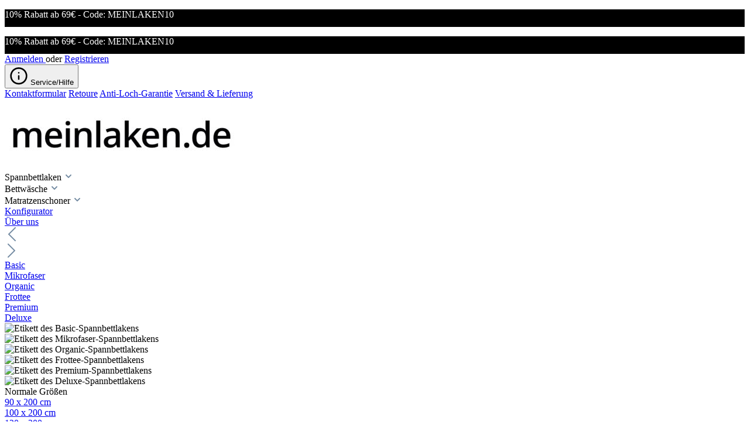

--- FILE ---
content_type: text/html; charset=UTF-8
request_url: https://meinlaken.de/Kinder-Spannbettlaken-60x120cm/SW5-21-10-1.15
body_size: 26476
content:

<!DOCTYPE html>

<html lang="de-DE"
      itemscope="itemscope"
      itemtype="https://schema.org/WebPage">

                            
    <head>
                                    <meta charset="utf-8">
            
                            <meta name="viewport"
                      content="width=device-width, initial-scale=1, shrink-to-fit=no">
            
                            <meta name="author"
                      content="">
                <meta name="robots"
                      content="index,follow">
                <meta name="revisit-after"
                      content="15 days">
                <meta name="keywords"
                      content="">
                <meta name="description"
                      content="Für Babys gemacht: Spannbettlaken 60x120 – hautfreundlich, weich &amp; waschbar bei 60 °C OEKO-TEX geprüft &amp; mit perfektem Sitz.">
            
                <meta property="og:type"
          content="product">
    <meta property="og:site_name"
          content="meinlaken.de">
    <meta property="og:url"
          content="https://meinlaken.de/Kinder-Spannbettlaken-60x120cm/SW5-21-10-1.15">
    <meta property="og:title"
          content="Spannbettlaken 60x120 – hautfreundlich &amp; sicher fürs Babybett">

    <meta property="og:description"
          content="Für Babys gemacht: Spannbettlaken 60x120 – hautfreundlich, weich &amp; waschbar bei 60 °C OEKO-TEX geprüft &amp; mit perfektem Sitz.">
    <meta property="og:image"
          content="https://meinlaken.de/media/13/d3/4d/1665589711/Basic_Yellow_Hero.jpg">

            <meta property="product:brand"
              content="JACOBSON">
    
            <meta property="product:price:amount"
          content="11.99">
    <meta property="product:price:currency"
          content="EUR">
    <meta property="product:product_link"
          content="https://meinlaken.de/Kinder-Spannbettlaken-60x120cm/SW5-21-10-1.15">

    <meta name="twitter:card"
          content="product">
    <meta name="twitter:site"
          content="meinlaken.de">
    <meta name="twitter:title"
          content="Spannbettlaken 60x120 – hautfreundlich &amp; sicher fürs Babybett">
    <meta name="twitter:description"
          content="Für Babys gemacht: Spannbettlaken 60x120 – hautfreundlich, weich &amp; waschbar bei 60 °C OEKO-TEX geprüft &amp; mit perfektem Sitz.">
    <meta name="twitter:image"
          content="https://meinlaken.de/media/13/d3/4d/1665589711/Basic_Yellow_Hero.jpg">

                            <meta itemprop="copyrightHolder"
                      content="meinlaken.de">
                <meta itemprop="copyrightYear"
                      content="">
                <meta itemprop="isFamilyFriendly"
                      content="false">
                <meta itemprop="image"
                      content="https://meinlaken.de/media/36/f2/2b/1667132777/logo.jpg">
            
                                                
                    <link rel="shortcut icon"
                  href="https://meinlaken.de/media/44/f0/e6/1669368927/favicon-32x32_(1).png">
        
                                

    <meta name="theme-color" content="#ffffff">

            
    
    
                
             
    <link rel="canonical" href="https://meinlaken.de/Kinder-Spannbettlaken/60x120/" />

                    <title itemprop="name">Spannbettlaken 60x120 – hautfreundlich &amp; sicher fürs Babybett</title>
        
                                                                                <link rel="stylesheet"
                      href="https://meinlaken.de/theme/5a880a784698e16e8f06186be9804ae2/css/all.css?1745820813">
                                    

                
                
                

                

                        <script>
        window.features = {"V6_5_0_0":true,"v6.5.0.0":true,"V6_6_0_0":false,"v6.6.0.0":false,"V6_7_0_0":false,"v6.7.0.0":false,"VUE3":false,"vue3":false,"JOIN_FILTER":false,"join.filter":false,"MEDIA_PATH":false,"media.path":false,"ES_MULTILINGUAL_INDEX":false,"es.multilingual.index":false,"STOCK_HANDLING":false,"stock.handling":false,"ASYNC_THEME_COMPILATION":false,"async.theme.compilation":false};
    </script>
        
                                                    
            <script>
            window.dataLayer = window.dataLayer || [];
            function gtag() { dataLayer.push(arguments); }

            (() => {
                const analyticsStorageEnabled = document.cookie.split(';').some((item) => item.trim().includes('google-analytics-enabled=1'));
                const adsEnabled = document.cookie.split(';').some((item) => item.trim().includes('google-ads-enabled=1'));

                // Always set a default consent for consent mode v2
                gtag('consent', 'default', {
                    'ad_user_data': adsEnabled ? 'granted' : 'denied',
                    'ad_storage': adsEnabled ? 'granted' : 'denied',
                    'ad_personalization': adsEnabled ? 'granted' : 'denied',
                    'analytics_storage': analyticsStorageEnabled ? 'granted' : 'denied'
                });
            })();
        </script>
            

                
                
                            
                            
                            
                
                                        


    
                                            <script                     type="text/javascript">
                window.ga4CustomUrl = '';
            </script>
            
                                                                                        
    
                                                                                                <script                         type="text/javascript">
                    window.ga4RemarketingEnabled = false;
                    window.googleAnalyticsEnabled = false;
                    window.googleAdsEnabled = false;
                    window.ga4AdvancedAdsEnabled = false;
                    window.ga4Enabled = false;
                    window.googleTagEnabled = false;


                                        window.ga4CookieConfig = 'standardCookies';
                    
                                        window.ga4cookieListener = false;
                                                            window.generateLeadValue = '1';
                                        window.ga4Currency = 'EUR';
                                        window.transationIdMethod = "hashedOrderId";
                                    </script>
                                                            <script                             type="text/javascript">
                        window.ga4TagId = 'GTM-5PMVM4H';
                        window.dataLayer = window.dataLayer || [];
                        window.googleTagEnabled = true;
                        window.ga4Enabled = true;
                        window.ga4controllerName = 'product';
                        window.ga4controllerAction = 'index';
                        window.ga4activeNavigationId = 'eb070f3a1a5b4893b18654322d8d6d87';
                        window.ga4activeNavigationName = 'Home';
                        window.ga4affiliation = 'meinlaken.de';
                        window.ga4salesChannelName = 'meinlaken.de';
                        window.ga4salesChannelId = 'f91017ccc7904e739efcf6f257067ef6';
                                                window.ga4enableUserId = true;
                                                                        window.ga4upCoupon = false;
                                                                        window.ga4gpCoupon = false;
                        

                    </script>
                                                                            <script                             type="text/javascript">
                        window.googleAnalyticsEnabled = true;
                    </script>
                                    

                                    <script                         type="text/javascript">
                    window.ga4UserLoggedIn = false;
                    if (localStorage.getItem("loginSent")) localStorage.removeItem("loginSent")
                </script>
            
                            <script                         type="text/javascript">
                                        window.ga4RemarketingEnabled = true;
                                        window.googleAdsEnabled = true;
                                        window.ga4AdvancedAdsEnabled = true;
                                                            window.adsValueNetto = false;
                                                            window.transationIdMethod = "hashedOrderId";
                                    </script>

                                                        <script                     type="text/javascript">
                if (window.googleAdsEnabled !== true && window.googleAnalyticsEnabled !== true) {
                    window.ga4Enabled = false;
                }
            </script>
            
                
                        <script                     type="text/javascript">
                window.ga4Product = {};
            </script>
                                                    
                                
                                                    
                                                                        
                
                                                                                                                                            
                                                    
                                                    
                                    <script                             type="text/javascript">
                        window.ga4Product['e00712d31d254ee79f43b961631b94f6'] = {
                            item_brand: 'JACOBSON',
                            item_name: 'Kinder Spannbettlaken 60x120cm',
                            item_id: 'SW5-21-10-1.15',
                            currency: 'EUR',
                            item_variant: 'Farbe Gelb - Material Basic ',
                            price: '11.99',
                            extra: {
                                minPurchase: '1',
                                shopware_id: 'e00712d31d254ee79f43b961631b94f6',
                                realPrice: '11.99',
                                item_startPrice: '11.99',
                                item_hasGraduatedPrice: '',
                                taxRate: '19',
                                cheapest: '11.99',
                            }
                        };
                                                    window.ga4Product['e00712d31d254ee79f43b961631b94f6']['item_list_id'] = 'product';
                            window.ga4Product['e00712d31d254ee79f43b961631b94f6']['item_list_name'] = 'product';
                                                                    </script>
                                        
    
            
                            
    

                            
            
                
                                    <script>
                    window.useDefaultCookieConsent = true;
                </script>
                    
                                <script>
                window.activeNavigationId = 'eb070f3a1a5b4893b18654322d8d6d87';
                window.router = {
                    'frontend.cart.offcanvas': '/checkout/offcanvas',
                    'frontend.cookie.offcanvas': '/cookie/offcanvas',
                    'frontend.checkout.finish.page': '/checkout/finish',
                    'frontend.checkout.info': '/widgets/checkout/info',
                    'frontend.menu.offcanvas': '/widgets/menu/offcanvas',
                    'frontend.cms.page': '/widgets/cms',
                    'frontend.cms.navigation.page': '/widgets/cms/navigation',
                    'frontend.account.addressbook': '/widgets/account/address-book',
                    'frontend.country.country-data': '/country/country-state-data',
                    'frontend.app-system.generate-token': '/app-system/Placeholder/generate-token',
                    };
                window.salesChannelId = 'f91017ccc7904e739efcf6f257067ef6';
            </script>
        
                                <script>
                
                window.breakpoints = {"xs":0,"sm":576,"md":768,"lg":992,"xl":1200};
            </script>
        
        
                                    
    
                            <script>
                window.themeAssetsPublicPath = 'https://meinlaken.de/theme/1bbf84a5a1864079b0cc176bbd23479c/assets/';
            </script>
        
                                                                                                    <script type="text/javascript" src="https://meinlaken.de/theme/5a880a784698e16e8f06186be9804ae2/js/all.js?1745820813" defer></script>
                                                        

    
    
        </head>

    <body class="is-ctl-product is-act-index has-product-actions has-lbl-floating is-flyout-fullscreen is-lo-full-width-boxed is-tb-hidden is-srch-overlay is-mn-offcanvas-md">

    
        
        
    
                <noscript class="noscript-main">
                
    <div role="alert"
         class="alert alert-info alert-has-icon">
                                                                        
                                                                    
                                    
                <span class="icon icon-info">
                        <svg xmlns="http://www.w3.org/2000/svg" xmlns:xlink="http://www.w3.org/1999/xlink" width="24" height="24" viewBox="0 0 24 24"><defs><path d="M12 7c.5523 0 1 .4477 1 1s-.4477 1-1 1-1-.4477-1-1 .4477-1 1-1zm1 9c0 .5523-.4477 1-1 1s-1-.4477-1-1v-5c0-.5523.4477-1 1-1s1 .4477 1 1v5zm11-4c0 6.6274-5.3726 12-12 12S0 18.6274 0 12 5.3726 0 12 0s12 5.3726 12 12zM12 2C6.4772 2 2 6.4772 2 12s4.4772 10 10 10 10-4.4772 10-10S17.5228 2 12 2z" id="icons-default-info" /></defs><use xlink:href="#icons-default-info" fill="#758CA3" fill-rule="evenodd" /></svg>
        </span>
    
                                                    
                                    
                    <div class="alert-content-container">
                                                    
                                    <div class="alert-content">
                                                    Um unseren Shop in vollem Umfang nutzen zu können, empfehlen wir Ihnen Javascript in Ihrem Browser zu aktivieren.
                                            </div>
                
                                                                </div>
            </div>
            </noscript>
        


                
    <div class="page-wrapper">

                
    
                                                                                                                                                                                                                                                                                                
                                                                                                                        
                                            
                                
                        
                        
                        
                                        
                                                            
                                    
            
            
            
            
                        
                                    
                                                                            
                        
            <header class="header-main header-single-line header-multi-line-mobile header-logo-left"
                    data-zen-sticky-header="true"
                    data-zen-sticky-header-options="{&quot;viewports&quot;:[&quot;XXL&quot;,&quot;XS&quot;,&quot;SM&quot;,&quot;MD&quot;,&quot;LG&quot;,&quot;XL&quot;],&quot;scrollOffset&quot;:&quot;&quot;,&quot;autoHide&quot;:false}"
                                            data-zen-header-tooltips="true"
                        data-zen-header-tooltips-options="{&quot;tooltipPlacement&quot;:&quot;left&quot;}"
                                >
                <div class="header-inner">
                    						
	<div class="ninja-conversion-header" style="background-color: #000000; color: #ffffff; height: 30px;">
					<p>10% Rabatt ab 69€ - Code: MEINLAKEN10</p>
		
		
			</div>


				
			<div class="ninja-conversion-header-mobile" style="background-color: #000000; color: #ffffff; height: 30px;">
							<p>10% Rabatt ab 69€ - Code: MEINLAKEN10</p>
					</div>
	
	                                
                                                
                                        <div class="collapse"
                     id="topBarCollapse">
                                            
    <div class="top-bar d-none d-lg-flex">
        <div class="container">
            <nav class="top-bar-nav">
                                                                <div class="top-bar-nav-item top-bar-login-register d-none d-lg-flex">
            <span class="top-bar-login">
                            <a href="/account/login"
                   title="Anmelden"
                   class="top-bar-login-item">
                    Anmelden
                </a>
                    </span>
        <span>oder</span>
        <span class="top-bar-register">
                            <a href="/account/login"
                   title="Registrieren"
                   class="top-bar-register-item">
                    Registrieren
                </a>
                    </span>
        </div>
                                    
                                                    
                                    <div class="top-bar-nav-item top-bar-navigation-group d-none d-lg-flex">
                                                                    
                            
                                                                    
                            
                                                                                
                                                                            
            <div class="top-bar-nav-item top-bar-menu">
                            <div class="service-menu dropdown">
                    <button class="btn dropdown-toggle top-bar-nav-btn"
                            type="button"
                            id="serviceMenuDropdown-top-bar"
                            data-bs-toggle="dropdown"
                            aria-haspopup="true"
                            aria-expanded="false">
                                        
                                                
                <span class="icon icon-help icon-sm">
                        <svg xmlns="http://www.w3.org/2000/svg" xmlns:xlink="http://www.w3.org/1999/xlink" version="1.1" width="32" height="32" viewBox="0 0 32 32"><defs><path d="M16 2c-8.133 0-14.667 6.533-14.667 14.667s6.533 14.667 14.667 14.667 14.667-6.533 14.667-14.667-6.533-14.667-14.667-14.667zM16 28.667c-6.667 0-12-5.333-12-12s5.333-12 12-12c6.667 0 12 5.333 12 12s-5.333 12-12 12zM16 15.333c-0.8 0-1.333 0.533-1.333 1.333v5.333c0 0.8 0.533 1.333 1.333 1.333s1.333-0.533 1.333-1.333v-5.333c0-0.8-0.533-1.333-1.333-1.333zM15.067 10.4c-0.267 0.267-0.4 0.533-0.4 0.933s0.133 0.667 0.4 0.933c0.267 0.267 0.533 0.4 0.933 0.4s0.667-0.133 0.933-0.4c0.267-0.267 0.4-0.533 0.4-0.933s-0.133-0.667-0.4-0.933c-0.533-0.533-1.333-0.533-1.867 0z" id="icons-feather-help" /></defs><use xlink:href="#icons-feather-help" fill-rule="evenodd" /></svg>
        </span>
    
                        <span class="top-bar-nav-text">Service/Hilfe</span>
                    </button>
                                            <div class="dropdown-menu dropdown-menu-right"
                             aria-labelledby="serviceMenuDropdown-top-bar">
                                                            <a class="top-bar-list-item dropdown-item"
                                   href="https://meinlaken.de/Kontaktformular/"
                                                                      title="Kontaktformular">Kontaktformular</a>
                                                            <a class="top-bar-list-item dropdown-item"
                                   href="https://meinlaken.de/Retoure/"
                                                                      title="Retoure">Retoure</a>
                                                            <a class="top-bar-list-item dropdown-item"
                                   href="https://meinlaken.de/Anti-Loch-Garantie/"
                                                                      title="Anti-Loch-Garantie">Anti-Loch-Garantie</a>
                                                            <a class="top-bar-list-item dropdown-item"
                                   href="https://meinlaken.de/Versand-Lieferung/"
                                                                      title="Versand &amp; Lieferung">Versand &amp; Lieferung</a>
                                                    </div>
                                    </div>
                    </div>
                                                        
                                                                                                </div>
                

            </nav>
        </div>
    </div>
                </div>
                        
            <div class="nav-header ">
            <div class="container">
                <div class="header-row row gx-1 align-items-center ">
                                            <div class="header-logo-col col-12 col-sm-auto col-xl-2">
                                <div class="header-logo-main">
                    <a class="header-logo-main-link"
               href="/"
               title="Zur Startseite gehen">
                                
                        <picture class="header-logo-picture">
                                                                                
                                                                            
                                                                                    <img src="https://meinlaken.de/media/36/f2/2b/1667132777/logo.jpg"
                                     alt="Zur Startseite gehen"
                                     class="img-fluid header-logo-main-img">
                                                                        </picture>
                
            </a>
            </div>
                        </div>
                    
                                                                        <div class="header-nav-col nav-main d-none d-lg-flex col-lg order-lg-2  nav-main-scroller">
                                                                        <div class="main-navigation"
         id="mainNavigation"
                    data-flyout-menu="true"
                            data-zen-nav-scroller="true"
            >

                    <div class="container">
                                    <nav class="nav main-navigation-menu"
                        itemscope="itemscope"
                        itemtype="http://schema.org/SiteNavigationElement">
                        
                            
                                                    
                                                                                            
                                    
            <div class="nav-link main-navigation-link"
                                    data-flyout-menu-trigger="f3ae91dba6e34611a638b42df5add49d"
                             title="Spannbettlaken">
            <div class="main-navigation-link-text">
                <span itemprop="name">Spannbettlaken</span>
                <span class="icon icon-arrow-medium-down icon-xs icon-main-navigation-link-toggle">
                    <svg xmlns="http://www.w3.org/2000/svg" xmlns:xlink="http://www.w3.org/1999/xlink" width="16" height="16" viewBox="0 0 16 16"><defs><path id="icons-solid-arrow-medium-down" d="M4.7071 6.2929c-.3905-.3905-1.0237-.3905-1.4142 0-.3905.3905-.3905 1.0237 0 1.4142l4 4c.3905.3905 1.0237.3905 1.4142 0l4-4c.3905-.3905.3905-1.0237 0-1.4142-.3905-.3905-1.0237-.3905-1.4142 0L8 9.5858l-3.2929-3.293z"></path></defs><use xlink:href="#icons-solid-arrow-medium-down" fill="#758CA3" fill-rule="evenodd"></use></svg>
                </span>
            </div>
        </div>
                                                                                                
                                    
            <div class="nav-link main-navigation-link"
                                    data-flyout-menu-trigger="0194892c2b8374c2b1661b09ddfd0443"
                             title="Bettwäsche">
            <div class="main-navigation-link-text">
                <span itemprop="name">Bettwäsche</span>
                <span class="icon icon-arrow-medium-down icon-xs icon-main-navigation-link-toggle">
                    <svg xmlns="http://www.w3.org/2000/svg" xmlns:xlink="http://www.w3.org/1999/xlink" width="16" height="16" viewBox="0 0 16 16"><defs><path id="icons-solid-arrow-medium-down" d="M4.7071 6.2929c-.3905-.3905-1.0237-.3905-1.4142 0-.3905.3905-.3905 1.0237 0 1.4142l4 4c.3905.3905 1.0237.3905 1.4142 0l4-4c.3905-.3905.3905-1.0237 0-1.4142-.3905-.3905-1.0237-.3905-1.4142 0L8 9.5858l-3.2929-3.293z"></path></defs><use xlink:href="#icons-solid-arrow-medium-down" fill="#758CA3" fill-rule="evenodd"></use></svg>
                </span>
            </div>
        </div>
                                                                                                
                                    
            <div class="nav-link main-navigation-link"
                                    data-flyout-menu-trigger="e8f864e756c1445bb32180cb78ab9ed5"
                             title="Matratzenschoner">
            <div class="main-navigation-link-text">
                <span itemprop="name">Matratzenschoner</span>
                <span class="icon icon-arrow-medium-down icon-xs icon-main-navigation-link-toggle">
                    <svg xmlns="http://www.w3.org/2000/svg" xmlns:xlink="http://www.w3.org/1999/xlink" width="16" height="16" viewBox="0 0 16 16"><defs><path id="icons-solid-arrow-medium-down" d="M4.7071 6.2929c-.3905-.3905-1.0237-.3905-1.4142 0-.3905.3905-.3905 1.0237 0 1.4142l4 4c.3905.3905 1.0237.3905 1.4142 0l4-4c.3905-.3905.3905-1.0237 0-1.4142-.3905-.3905-1.0237-.3905-1.4142 0L8 9.5858l-3.2929-3.293z"></path></defs><use xlink:href="#icons-solid-arrow-medium-down" fill="#758CA3" fill-rule="evenodd"></use></svg>
                </span>
            </div>
        </div>
                                                                                                
                                    
            <a class="nav-link main-navigation-link"
           href="https://meinlaken.de/Konfigurator/"
           itemprop="url"
                                      title="Konfigurator">
            <div class="main-navigation-link-text">
                                <span itemprop="name">Konfigurator</span>
            </div>
        </a>
                                                                                                
                                    
            <a class="nav-link main-navigation-link"
           href="https://meinlaken.de/Ueber-uns/"
           itemprop="url"
                                      title="Über uns">
            <div class="main-navigation-link-text">
                                <span itemprop="name">Über uns</span>
            </div>
        </a>
                                                                            </nav>
                

                                                                                        <div class="main-navigation-scroller-controls-prev">
                                                                                    
                                    
                <span class="icon icon-arrow-head-left icon-xs">
                        <svg xmlns="http://www.w3.org/2000/svg" xmlns:xlink="http://www.w3.org/1999/xlink" width="24" height="24" viewBox="0 0 24 24"><defs><path id="icons-default-arrow-head-left" d="m12.5 7.9142 10.2929 10.293c.3905.3904 1.0237.3904 1.4142 0 .3905-.3906.3905-1.0238 0-1.4143l-11-11c-.3905-.3905-1.0237-.3905-1.4142 0l-11 11c-.3905.3905-.3905 1.0237 0 1.4142.3905.3905 1.0237.3905 1.4142 0L12.5 7.9142z" /></defs><use transform="matrix(0 1 1 0 .5 -.5)" xlink:href="#icons-default-arrow-head-left" fill="#758CA3" fill-rule="evenodd" /></svg>
        </span>
    
                                                            </div>
                                                                            <div class="main-navigation-scroller-controls-next">
                                                                                    
                                    
                <span class="icon icon-arrow-head-right icon-xs">
                        <svg xmlns="http://www.w3.org/2000/svg" xmlns:xlink="http://www.w3.org/1999/xlink" width="24" height="24" viewBox="0 0 24 24"><defs><path id="icons-default-arrow-head-right" d="m11.5 7.9142 10.2929 10.293c.3905.3904 1.0237.3904 1.4142 0 .3905-.3906.3905-1.0238 0-1.4143l-11-11c-.3905-.3905-1.0237-.3905-1.4142 0l-11 11c-.3905.3905-.3905 1.0237 0 1.4142.3905.3905 1.0237.3905 1.4142 0L11.5 7.9142z" /></defs><use transform="rotate(90 11.5 12)" xlink:href="#icons-default-arrow-head-right" fill="#758CA3" fill-rule="evenodd" /></svg>
        </span>
    
                                                            </div>
                                                                        </div>
        
                                                                                                                                                                                                                                                                                                    
                                                <div class="navigation-flyouts">
                                                                                                                            
            <div class="navigation-flyout"
             data-flyout-menu-id="f3ae91dba6e34611a638b42df5add49d">

                        <div class="navigation-flyout-inner">
                <div class="container">
                                                                                        
            <div class="row navigation-flyout-content">
                <div class="col">
        <div class="navigation-flyout-categories">
                                            
    
                    
    
            <div class="row navigation-flyout-categories is-level-0" data-navigation-label-switch="true">
            <div class="col-2 navigation-flyout-col mb-0">
                <div class="navigation-flyout-categories is-level-1">
                    <div class="navigation-flyout-col mt-3">
                        <a class="nav-item nav-link navigation-flyout-link is-level-1" href="/Basic-Spannbettlaken/" itemprop="url" title="Basic-Spannbettlaken">
                            <span itemprop="name" class="badge badge-basic" data-target="basic">Basic</span>
                        </a>
                    </div>
                    <div class="navigation-flyout-col mt-3">
                        <a class="nav-item nav-link navigation-flyout-link is-level-1" href="/Mikrofaser-Spannbettlaken/" itemprop="url" title="Mikrofaser-Spannbettlaken">
                            <span itemprop="name" class="badge badge-mikrofaser" data-target="mikrofaser">Mikrofaser</span>
                        </a>
                    </div>
                    <div class="navigation-flyout-col mt-3">
                        <a class="nav-item nav-link navigation-flyout-link is-level-1" href="/Organic-Spannbettlaken/" itemprop="url" title="Organic-Spannbettlaken">
                            <span itemprop="name" class="badge badge-organic" data-target="organic">Organic</span>
                        </a>
                    </div>
                    <div class="navigation-flyout-col mt-3">
                        <a class="nav-item nav-link navigation-flyout-link is-level-1" href="/Frottee-Spannbettlaken/" itemprop="url" title="Frottee-Spannbettlaken">
                            <span itemprop="name" class="badge badge-frottee" data-target="frottee">Frottee</span>
                        </a>
                    </div>
                    <div class="navigation-flyout-col mt-3">
                        <a class="nav-item nav-link navigation-flyout-link is-level-1" href="/Premium-Spannbettlaken/" itemprop="url" title="Premium-Spannbettlaken">
                            <span itemprop="name" class="badge badge-premium" data-target="premium">Premium</span>
                        </a>
                    </div>
                    <div class="navigation-flyout-col mt-3">
                        <a class="nav-item nav-link navigation-flyout-link is-level-1" href="/Deluxe-Spannbettlaken/" itemprop="url" title="Deluxe-Spannbettlaken">
                            <span itemprop="name" class="badge badge-deluxe" data-target="deluxe">Deluxe</span>
                        </a>
                    </div>
                </div>
            </div>
            <div class="col-2 navigation-flyout-col mb-0 label-container">
                <div class="label label-basic">
                    <img src="/bundles/mldegeneralchanges/etiketten/basic.png" class="label--image" alt="Etikett des Basic-Spannbettlakens" loading="lazy" />
                </div>
                <div class="label label-mikrofaser">
                    <img src="/bundles/mldegeneralchanges/etiketten/mikrofaser.png" class="label--image" alt="Etikett des Mikrofaser-Spannbettlakens" loading="lazy" />
                </div>
                <div class="label label-organic">
                    <img src="/bundles/mldegeneralchanges/etiketten/organic.png" class="label--image" alt="Etikett des Organic-Spannbettlakens" loading="lazy" />
                </div>
                <div class="label label-frottee">
                    <img src="/bundles/mldegeneralchanges/etiketten/frottee.png" class="label--image" alt="Etikett des Frottee-Spannbettlakens" loading="lazy" />
                </div>
                <div class="label label-premium">
                    <img src="/bundles/mldegeneralchanges/etiketten/premium.png" class="label--image" alt="Etikett des Premium-Spannbettlakens" loading="lazy" />
                </div>
                <div class="label label-deluxe">
                    <img src="/bundles/mldegeneralchanges/etiketten/deluxe.png" class="label--image" alt="Etikett des Deluxe-Spannbettlakens" loading="lazy" />
                </div>
            </div>
            <div class="col-2 navigation-flyout-col mb-0">
                <div class="nav-item nav-link navigation-flyout-link is-level-0" title="Normale Größen ">
                    <span itemprop="name">Normale Größen </span>
                </div>
                <div class="navigation-flyout-categories is-level-1">
                    <div class="navigation-flyout-col">
                        <a class="nav-item nav-link navigation-flyout-link is-level-1" href="/Spannbettlaken/90x200/" itemprop="url" title="90 x 200 cm">
                            <span itemprop="name">90 x 200 cm</span>
                        </a>
                    </div>
                    <div class="navigation-flyout-col">
                        <a class="nav-item nav-link navigation-flyout-link is-level-1" href="/Spannbettlaken/100x200/" itemprop="url" title="100 x 200 cm">
                            <span itemprop="name">100 x 200 cm</span>
                        </a>
                    </div>
                    <div class="navigation-flyout-col">
                        <a class="nav-item nav-link navigation-flyout-link is-level-1" href="/Spannbettlaken/120x200/" itemprop="url" title="120 x 200 cm">
                            <span itemprop="name">120 x 200 cm</span>
                        </a>
                    </div>
                    <div class="navigation-flyout-col">
                        <a class="nav-item nav-link navigation-flyout-link is-level-1" href="/Spannbettlaken/130x200/" itemprop="url" title="130 x 200 cm">
                            <span itemprop="name">130 x 200 cm</span>
                        </a>
                    </div>
                    <div class="navigation-flyout-col">
                        <a class="nav-item nav-link navigation-flyout-link is-level-1" href="/Spannbettlaken/140x200/" itemprop="url" title="140 x 200 cm">
                            <span itemprop="name">140 x 200 cm</span>
                        </a>
                    </div>
                    <div class="navigation-flyout-col">
                        <a class="nav-item nav-link navigation-flyout-link is-level-1" href="/Spannbettlaken/160x200/" itemprop="url" title="150 x 200 cm">
                            <span itemprop="name">150 x 200 cm</span>
                        </a>
                    </div>
                    <div class="navigation-flyout-col">
                        <a class="nav-item nav-link navigation-flyout-link is-level-1" href="/Spannbettlaken/160x200/" itemprop="url" title="160 x 200 cm">
                            <span itemprop="name">160 x 200 cm</span>
                        </a>
                    </div>
                    <div class="navigation-flyout-col">
                        <a class="nav-item nav-link navigation-flyout-link is-level-1" href="/Spannbettlaken/180x200/" itemprop="url" title="180 x 200 cm">
                            <span itemprop="name">180 x 200 cm</span>
                        </a>
                    </div>
                    <div class="navigation-flyout-col">
                        <a class="nav-item nav-link navigation-flyout-link is-level-1" href="/Spannbettlaken/200x200/" itemprop="url" title="200 x 200 cm">
                            <span itemprop="name">200 x 200 cm</span>
                        </a>
                    </div>
                </div>
            </div>
            <div class="col-2 navigation-flyout-col mb-0">
                <div class="nav-item nav-link navigation-flyout-link is-level-0" title="Überlänge">
                    <span itemprop="name">Überlänge</span>
                </div>
                <div class="navigation-flyout-categories is-level-1">
                    <div class="navigation-flyout-col">
                        <a class="nav-item nav-link navigation-flyout-link is-level-1" href="/Spannbettlaken/90x220/" itemprop="url" title="90 x 220 cm">
                            <span itemprop="name">90 x 220 cm</span>
                        </a>
                    </div>
                    <div class="navigation-flyout-col">
                        <a class="nav-item nav-link navigation-flyout-link is-level-1" href="/Spannbettlaken/100x220/" itemprop="url" title="100 x 220 cm">
                            <span itemprop="name">100 x 220 cm</span>
                        </a>
                    </div>
                    <div class="navigation-flyout-col">
                        <a class="nav-item nav-link navigation-flyout-link is-level-1" href="/Spannbettlaken/120x220/" itemprop="url" title="120 x 220 cm">
                            <span itemprop="name">120 x 220 cm</span>
                        </a>
                    </div>
                    <div class="navigation-flyout-col">
                        <a class="nav-item nav-link navigation-flyout-link is-level-1" href="/Spannbettlaken/140x220/" itemprop="url" title="140 x 220 cm">
                            <span itemprop="name">140 x 220 cm</span>
                        </a>
                    </div>
                    <div class="navigation-flyout-col">
                        <a class="nav-item nav-link navigation-flyout-link is-level-1" href="/Spannbettlaken/160x220/" itemprop="url" title="160 x 220 cm">
                            <span itemprop="name">160 x 220 cm</span>
                        </a>
                    </div>
                    <div class="navigation-flyout-col">
                        <a class="nav-item nav-link navigation-flyout-link is-level-1" href="/Spannbettlaken/180x220/" itemprop="url" title="180 x 220 cm">
                            <span itemprop="name">180 x 220 cm</span>
                        </a>
                    </div>
                    <div class="navigation-flyout-col">
                        <a class="nav-item nav-link navigation-flyout-link is-level-1" href="/Spannbettlaken/200x220/" itemprop="url" title="200 x 220 cm">
                            <span itemprop="name">200 x 220 cm</span>
                        </a>
                    </div>
                </div>
            </div>
            <div class="col-2 navigation-flyout-col mb-0">
                <div class="nav-item nav-link navigation-flyout-link is-level-0" title="Topper">
                    <span itemprop="name">Topper</span>
                </div>
                <div class="navigation-flyout-categories is-level-1">
                    <div class="navigation-flyout-col">
                        <a class="nav-item nav-link navigation-flyout-link is-level-1" href="/Topper-Spannbettlaken/90x200/" itemprop="url" title="90 x 200 cm">
                            <span itemprop="name">90 x 200 cm</span>
                        </a>
                    </div>
                    <div class="navigation-flyout-col">
                        <a class="nav-item nav-link navigation-flyout-link is-level-1" href="/Topper-Spannbettlaken/100x200/" itemprop="url" title="100 x 200 cm">
                            <span itemprop="name">100 x 200 cm</span>
                        </a>
                    </div>
                    <div class="navigation-flyout-col">
                        <a class="nav-item nav-link navigation-flyout-link is-level-1" href="/Topper-Spannbettlaken/120x200/" itemprop="url" title="120 x 200 cm">
                            <span itemprop="name">120 x 200 cm</span>
                        </a>
                    </div>
                    <div class="navigation-flyout-col">
                        <a class="nav-item nav-link navigation-flyout-link is-level-1" href="/Topper-Spannbettlaken/130x200/" itemprop="url" title="130 x 200 cm">
                            <span itemprop="name">130 x 200 cm</span>
                        </a>
                    </div>
                    <div class="navigation-flyout-col">
                        <a class="nav-item nav-link navigation-flyout-link is-level-1" href="/Topper-Spannbettlaken/140x200/" itemprop="url" title="140 x 200 cm">
                            <span itemprop="name">140 x 200 cm</span>
                        </a>
                    </div>
                    <div class="navigation-flyout-col">
                        <a class="nav-item nav-link navigation-flyout-link is-level-1" href="/Topper-Spannbettlaken/160x200/" itemprop="url" title="160 x 200 cm">
                            <span itemprop="name">160 x 200 cm</span>
                        </a>
                    </div>
                    <div class="navigation-flyout-col">
                        <a class="nav-item nav-link navigation-flyout-link is-level-1" href="/Topper-Spannbettlaken/180x200/" itemprop="url" title="180 x 200 cm">
                            <span itemprop="name">180 x 200 cm</span>
                        </a>
                    </div>
                    <div class="navigation-flyout-col">
                        <a class="nav-item nav-link navigation-flyout-link is-level-1" href="/Topper-Spannbettlaken/200x200/" itemprop="url" title="200 x 200 cm">
                            <span itemprop="name">200 x 200 cm</span>
                        </a>
                    </div>

                    <div class="navigation-flyout-col">
                        <a class="nav-item nav-link navigation-flyout-link is-level-1" href="/Topper-Spannbettlaken/180x220/" itemprop="url" title="180 x 220 cm">
                            <span itemprop="name">180 x 220 cm</span>
                        </a>
                    </div>
                    <div class="navigation-flyout-col">
                        <a class="nav-item nav-link navigation-flyout-link is-level-1" href="/Topper-Spannbettlaken/200x220/" itemprop="url" title="200 x 220 cm">
                            <span itemprop="name">200 x 220 cm</span>
                        </a>
                    </div>
                </div>
            </div>
            <div class="col-2 navigation-flyout-col mb-0">
                <div class="nav-item nav-link navigation-flyout-link is-level-0" title="Split-Topper">
                    <span itemprop="name">Split-Topper</span>
                </div>
                <div class="navigation-flyout-categories is-level-1">
                    <div class="navigation-flyout-col">
                        <a class="nav-item nav-link navigation-flyout-link is-level-1" href="/Split-Topper-Spannbettlaken/180x200/" itemprop="url" title="180 x 200 cm">
                            <span itemprop="name">180 x 200 cm</span>
                        </a>
                    </div>
                    <div class="navigation-flyout-col">
                        <a class="nav-item nav-link navigation-flyout-link is-level-1" href="/Split-Topper-Spannbettlaken/200x200/" itemprop="url" title="200 x 200 cm">
                            <span itemprop="name">200 x 200 cm</span>
                        </a>
                    </div>
                </div>
                <div class="nav-item nav-link navigation-flyout-link is-level-0 mt-5" title="Kinder">
                    <span itemprop="name">Kinder</span>
                </div>
                <div class="navigation-flyout-categories is-level-1">
                    <div class="navigation-flyout-col">
                        <a class="nav-item nav-link navigation-flyout-link is-level-1" href="/Kinder-Spannbettlaken/60x120/" itemprop="url" title="60 x 120 cm">
                            <span itemprop="name">60 x 120 cm</span>
                        </a>
                    </div>
                    <div class="navigation-flyout-col">
                        <a class="nav-item nav-link navigation-flyout-link is-level-1" href="/Kinder-Spannbettlaken/70x140/" itemprop="url" title="70 x 140 cm">
                            <span itemprop="name">70 x 140 cm</span>
                        </a>
                    </div>
                </div>
            </div>
            <div class="col-12 navigation-flyout-col mb-0 text-end">
                <div class="navigation-flyout-col">
                    <a class="nav-item nav-link navigation-flyout-link is-level-1" href="/Spannbettlaken/" itemprop="url" title="Übersicht Spannbettlaken">
                        <span itemprop="name">Übersicht Spannbettlaken</span>
                    </a>
                </div>
            </div>
        </div>
                            
        </div>
    </div>

                                                    
            </div>
                                                    
                </div>
            </div>
        </div>
                                                                                                                                        
            <div class="navigation-flyout"
             data-flyout-menu-id="0194892c2b8374c2b1661b09ddfd0443">

                        <div class="navigation-flyout-inner">
                <div class="container">
                                                                                        
            <div class="row navigation-flyout-content">
                <div class="col">
        <div class="navigation-flyout-categories">
                                            
    
                    
    
        <div class="row navigation-flyout-categories is-level-0">
                                                                        <div class="col-3 navigation-flyout-col ">
                                                                        <a class="nav-item nav-link navigation-flyout-link is-level-0"
                               href="https://meinlaken.de/bettwaesche-135x200/"
                               itemprop="url"
                                                              title="135 x 200 cm">
                                <span itemprop="name">135 x 200 cm</span>
                            </a>
                                            
                                                                            
    
        
    
        <div class="navigation-flyout-categories is-level-1">
            </div>
                                                                </div>
                                                                                    <div class="col-3 navigation-flyout-col ">
                                                                        <a class="nav-item nav-link navigation-flyout-link is-level-0"
                               href="https://meinlaken.de/bettwaesche-155x220/"
                               itemprop="url"
                                                              title="155 x 220 cm">
                                <span itemprop="name">155 x 220 cm</span>
                            </a>
                                            
                                                                            
    
        
    
        <div class="navigation-flyout-categories is-level-1">
            </div>
                                                                </div>
                                                                                    <div class="col-3 navigation-flyout-col ">
                                                                        <a class="nav-item nav-link navigation-flyout-link is-level-0"
                               href="https://meinlaken.de/bettwaesche-200x200/"
                               itemprop="url"
                                                              title="200 x 200 cm">
                                <span itemprop="name">200 x 200 cm</span>
                            </a>
                                            
                                                                            
    
        
    
        <div class="navigation-flyout-categories is-level-1">
            </div>
                                                                </div>
                                                                                    <div class="col-3 navigation-flyout-col ">
                                                                        <a class="nav-item nav-link navigation-flyout-link is-level-0"
                               href="https://meinlaken.de/bettwaesche-200x220/"
                               itemprop="url"
                                                              title="200 x 220 cm">
                                <span itemprop="name">200 x 220 cm</span>
                            </a>
                                            
                                                                            
    
        
    
        <div class="navigation-flyout-categories is-level-1">
            </div>
                                                                </div>
                                                                                    <div class="col-3 navigation-flyout-col ">
                                                                        <a class="nav-item nav-link navigation-flyout-link is-level-0"
                               href="https://meinlaken.de/bettwaesche-240x220/"
                               itemprop="url"
                                                              title="240 x 220 cm">
                                <span itemprop="name">240 x 220 cm</span>
                            </a>
                                            
                                                                            
    
        
    
        <div class="navigation-flyout-categories is-level-1">
            </div>
                                                                </div>
                                                                                    <div class="col-3 navigation-flyout-col col-xl-9 text-end">
                                                                        <a class="nav-item nav-link navigation-flyout-link is-level-0"
                               href="https://meinlaken.de/bettwaesche/"
                               itemprop="url"
                                                              title="Übersicht Bettwäsche">
                                <span itemprop="name">Übersicht Bettwäsche</span>
                            </a>
                                            
                                                                            
    
        
    
        <div class="navigation-flyout-categories is-level-1">
            </div>
                                                                </div>
                        </div>
                            
        </div>
    </div>

                                                    
            </div>
                                                    
                </div>
            </div>
        </div>
                                                                                                                                        
            <div class="navigation-flyout"
             data-flyout-menu-id="e8f864e756c1445bb32180cb78ab9ed5">

                        <div class="navigation-flyout-inner">
                <div class="container">
                                                                                        
            <div class="row navigation-flyout-content">
                <div class="col">
        <div class="navigation-flyout-categories">
                                            
    
                    
    
        <div class="row navigation-flyout-categories is-level-0">
                                                                        <div class="col-3 navigation-flyout-col ">
                                                                        <a class="nav-item nav-link navigation-flyout-link is-level-0"
                               href="https://meinlaken.de/Matratzenschoner/60x120"
                               itemprop="url"
                                                              title="60 x 120 cm">
                                <span itemprop="name">60 x 120 cm</span>
                            </a>
                                            
                                                                            
    
        
    
        <div class="navigation-flyout-categories is-level-1">
            </div>
                                                                </div>
                                                                                    <div class="col-3 navigation-flyout-col ">
                                                                        <a class="nav-item nav-link navigation-flyout-link is-level-0"
                               href="https://meinlaken.de/Matratzenschoner/70x140"
                               itemprop="url"
                                                              title="70 x 140 cm">
                                <span itemprop="name">70 x 140 cm</span>
                            </a>
                                            
                                                                            
    
        
    
        <div class="navigation-flyout-categories is-level-1">
            </div>
                                                                </div>
                                                                                    <div class="col-3 navigation-flyout-col ">
                                                                        <a class="nav-item nav-link navigation-flyout-link is-level-0"
                               href="https://meinlaken.de/Matratzenschoner/90x200"
                               itemprop="url"
                                                              title="90 x 200 cm">
                                <span itemprop="name">90 x 200 cm</span>
                            </a>
                                            
                                                                            
    
        
    
        <div class="navigation-flyout-categories is-level-1">
            </div>
                                                                </div>
                                                                                    <div class="col-3 navigation-flyout-col ">
                                                                        <a class="nav-item nav-link navigation-flyout-link is-level-0"
                               href="https://meinlaken.de/Matratzenschoner/100x200"
                               itemprop="url"
                                                              title="100 x 200 cm">
                                <span itemprop="name">100 x 200 cm</span>
                            </a>
                                            
                                                                            
    
        
    
        <div class="navigation-flyout-categories is-level-1">
            </div>
                                                                </div>
                                                                                    <div class="col-3 navigation-flyout-col ">
                                                                        <a class="nav-item nav-link navigation-flyout-link is-level-0"
                               href="https://meinlaken.de/Matratzenschoner/120x200"
                               itemprop="url"
                                                              title="120 x 200 cm">
                                <span itemprop="name">120 x 200 cm</span>
                            </a>
                                            
                                                                            
    
        
    
        <div class="navigation-flyout-categories is-level-1">
            </div>
                                                                </div>
                                                                                    <div class="col-3 navigation-flyout-col ">
                                                                        <a class="nav-item nav-link navigation-flyout-link is-level-0"
                               href="https://meinlaken.de/Matratzenschoner/140x200"
                               itemprop="url"
                                                              title="140 x 200 cm">
                                <span itemprop="name">140 x 200 cm</span>
                            </a>
                                            
                                                                            
    
        
    
        <div class="navigation-flyout-categories is-level-1">
            </div>
                                                                </div>
                                                                                    <div class="col-3 navigation-flyout-col ">
                                                                        <a class="nav-item nav-link navigation-flyout-link is-level-0"
                               href="https://meinlaken.de/Matratzenschoner/160x200"
                               itemprop="url"
                                                              title="160 x 200 cm">
                                <span itemprop="name">160 x 200 cm</span>
                            </a>
                                            
                                                                            
    
        
    
        <div class="navigation-flyout-categories is-level-1">
            </div>
                                                                </div>
                                                                                    <div class="col-3 navigation-flyout-col ">
                                                                        <a class="nav-item nav-link navigation-flyout-link is-level-0"
                               href="https://meinlaken.de/Matratzenschoner/180x200"
                               itemprop="url"
                                                              title="180 x 200 cm">
                                <span itemprop="name">180 x 200 cm</span>
                            </a>
                                            
                                                                            
    
        
    
        <div class="navigation-flyout-categories is-level-1">
            </div>
                                                                </div>
                                                                                    <div class="col-3 navigation-flyout-col ">
                                                                        <a class="nav-item nav-link navigation-flyout-link is-level-0"
                               href="https://meinlaken.de/Matratzenschoner/200x200"
                               itemprop="url"
                                                              title="200 x 200 cm">
                                <span itemprop="name">200 x 200 cm</span>
                            </a>
                                            
                                                                            
    
        
    
        <div class="navigation-flyout-categories is-level-1">
            </div>
                                                                </div>
                                                                                    <div class="col-3 navigation-flyout-col col-xl-9 text-end">
                                                                        <a class="nav-item nav-link navigation-flyout-link is-level-0"
                               href="https://meinlaken.de/matratzenschoner"
                               itemprop="url"
                                                              title="Übersicht Matratzenschoner">
                                <span itemprop="name">Übersicht Matratzenschoner</span>
                            </a>
                                            
                                                                            
    
        
    
        <div class="navigation-flyout-categories is-level-1">
            </div>
                                                                </div>
                        </div>
                            
        </div>
    </div>

                                                    
            </div>
                                                    
                </div>
            </div>
        </div>
                                                                                                                                                                                                                                    </div>
                                    
    
    </div>
                                                            </div>
                                            
                    
                                            <div class="header-menu-button col-auto d-lg-none"
                             data-zen-tooltip-title="Menü">
                                                                    <button
                                            class="btn nav-main-toggle-btn header-actions-btn"
                                            type="button"
                                                                                                                                        data-offcanvas-menu="true"
                                                                                        aria-label="Menü"
                                        >
                                                                                                            
                                                
                <span class="icon icon-stack">
                        <svg xmlns="http://www.w3.org/2000/svg" xmlns:xlink="http://www.w3.org/1999/xlink" version="1.1" width="32" height="32" viewBox="0 0 32 32"><defs><path d="M28 15.333h-24c-0.8 0-1.333 0.533-1.333 1.333s0.533 1.333 1.333 1.333h24c0.8 0 1.333-0.533 1.333-1.333s-0.533-1.333-1.333-1.333zM4 10h24c0.8 0 1.333-0.533 1.333-1.333s-0.533-1.333-1.333-1.333h-24c-0.8 0-1.333 0.533-1.333 1.333s0.533 1.333 1.333 1.333zM28 23.333h-24c-0.8 0-1.333 0.533-1.333 1.333s0.533 1.333 1.333 1.333h24c0.8 0 1.333-0.533 1.333-1.333s-0.533-1.333-1.333-1.333z" id="icons-feather-stack" /></defs><use xlink:href="#icons-feather-stack" fill-rule="evenodd" /></svg>
        </span>
    
                                                                                    </button>
                                    
                        </div>
                    
                                                                        <div class="header-search-col col-12 order-5">

                                                                                                            <button class="d-none js-overlay-close"
                                                type="button"
                                                aria-label="Close">
                                                                                                            
                                                
                <span class="icon icon-x icon-lg">
                        <svg xmlns="http://www.w3.org/2000/svg" xmlns:xlink="http://www.w3.org/1999/xlink" version="1.1" width="32" height="32" viewBox="0 0 32 32"><defs><path d="M17.867 16.667l7.067-7.067c0.533-0.533 0.533-1.333 0-1.867s-1.333-0.533-1.867 0l-7.067 7.067-7.067-7.067c-0.533-0.533-1.333-0.533-1.867 0s-0.533 1.333 0 1.867l7.067 7.067-7.067 7.067c-0.533 0.533-0.533 1.333 0 1.867 0.267 0.267 0.533 0.4 0.933 0.4s0.667-0.133 0.933-0.4l7.067-7.067 7.067 7.067c0.267 0.267 0.667 0.4 0.933 0.4s0.667-0.133 0.933-0.4c0.533-0.533 0.533-1.333 0-1.867l-7.067-7.067z" id="icons-feather-x" /></defs><use xlink:href="#icons-feather-x" fill-rule="evenodd" /></svg>
        </span>
    
                                                                                    </button>
                                                                    
                                
    <div class="collapse"
         id="searchCollapse">
        <div class="header-search">
                            <form action="/search"
                      method="get"
                                                                      data-search-form="true"
                                                                  data-search-widget-options='{&quot;searchWidgetMinChars&quot;:2}'
                      data-url="/suggest?search="
                      class="header-search-form">
                                            <div class="input-group">
                                                            <input type="search"
                                       name="search"
                                       class="form-control header-search-input"
                                       autocomplete="off"
                                       autocapitalize="off"
                                       placeholder="Suchbegriff eingeben ..."
                                       aria-label="Suchbegriff eingeben ..."
                                       value=""
                                >
                            
                                                            <button type="submit"
                                        class="btn header-search-btn"
                                        aria-label="Suchen">
                                    <span class="header-search-icon">
                                                        
                                                
                <span class="icon icon-search">
                        <svg xmlns="http://www.w3.org/2000/svg" xmlns:xlink="http://www.w3.org/1999/xlink" version="1.1" width="32" height="32" viewBox="0 0 32 32"><defs><path d="M28.933 27.733l-4.933-4.933c1.6-2 2.667-4.667 2.667-7.467 0-6.667-5.333-12-12-12s-12 5.333-12 12c0 6.667 5.333 12 12 12 2.8 0 5.467-0.933 7.467-2.667l4.933 4.933c0.267 0.267 0.667 0.4 0.933 0.4s0.667-0.133 0.933-0.4c0.533-0.533 0.533-1.333 0-1.867zM5.333 15.333c0-5.2 4.133-9.333 9.333-9.333s9.333 4.133 9.333 9.333c0 2.533-1.067 4.933-2.667 6.533 0 0 0 0 0 0s0 0 0 0c-1.733 1.733-4 2.667-6.533 2.667-5.333 0.133-9.467-4-9.467-9.2z" id="icons-feather-search" /></defs><use xlink:href="#icons-feather-search" fill-rule="evenodd" /></svg>
        </span>
    
                                    </span>
                                </button>
                                                    </div>
                                    </form>
                    </div>
    </div>
                            </div>
                                            
                                            <div class="header-actions-col col-auto col-xl-3 order-3 order-md-4 ms-auto ms-sm-0 ms-sm-auto">
                            <div class="row gx-1 justify-content-end">
                                                                    <div class="col-auto">
                                        <div class="search-toggle"
                                             data-zen-tooltip-title="Suchen">
                                            <button class="btn header-actions-btn search-toggle-btn js-search-toggle-btn collapsed"
                                                    type="button"
                                                                                                            data-zen-toggle="overlay"
                                                                                                        aria-label="Suchen">
                                                                
                                                
                <span class="icon icon-search">
                        <svg xmlns="http://www.w3.org/2000/svg" xmlns:xlink="http://www.w3.org/1999/xlink" version="1.1" width="32" height="32" viewBox="0 0 32 32"><use xlink:href="#icons-feather-search" fill-rule="evenodd" /></svg>
        </span>
    
                                                                
                                                
                <span class="icon icon-x icon-search-close d-none">
                        <svg xmlns="http://www.w3.org/2000/svg" xmlns:xlink="http://www.w3.org/1999/xlink" version="1.1" width="32" height="32" viewBox="0 0 32 32"><use xlink:href="#icons-feather-x" fill-rule="evenodd" /></svg>
        </span>
    
                                            </button>
                                        </div>
                                    </div>
                                
                                
                                                                    <div class="col-auto">
                                        <div class="account-menu"
                                             data-zen-tooltip-title="Ihr Konto">
                                                <div class="dropdown">
            <button class="btn account-menu-btn header-actions-btn"
            type="button"
            id="accountWidget"
                            data-offcanvas-account-menu="true"
                    data-bs-toggle="dropdown"
            aria-haspopup="true"
            aria-expanded="false"
            aria-label="Ihr Konto"
            title="Ihr Konto">
                        
                                                
                <span class="icon icon-avatar">
                        <svg xmlns="http://www.w3.org/2000/svg" xmlns:xlink="http://www.w3.org/1999/xlink" version="1.1" width="32" height="32" viewBox="0 0 32 32"><defs><path d="M21.333 19.333h-10.667c-3.733 0-6.667 2.933-6.667 6.667v2.667c0 0.8 0.533 1.333 1.333 1.333s1.333-0.533 1.333-1.333v-2.667c0-2.267 1.733-4 4-4h10.667c2.267 0 4 1.733 4 4v2.667c0 0.8 0.533 1.333 1.333 1.333s1.333-0.533 1.333-1.333v-2.667c0-3.733-2.933-6.667-6.667-6.667zM16 16.667c3.733 0 6.667-2.933 6.667-6.667s-2.933-6.667-6.667-6.667-6.667 2.933-6.667 6.667 2.933 6.667 6.667 6.667zM16 6c2.267 0 4 1.733 4 4s-1.733 4-4 4-4-1.733-4-4 1.733-4 4-4z" id="icons-feather-avatar" /></defs><use xlink:href="#icons-feather-avatar" fill-rule="evenodd" /></svg>
        </span>
    

                    </button>

                <div class="dropdown-menu dropdown-menu-end account-menu-dropdown shadow js-account-menu-dropdown"
         aria-labelledby="accountWidget">
        

        
            <div class="offcanvas-header">
                <button class="btn offcanvas-close js-offcanvas-close">
                                    
                                                
                <span class="icon icon-x icon-md">
                        <svg xmlns="http://www.w3.org/2000/svg" xmlns:xlink="http://www.w3.org/1999/xlink" version="1.1" width="32" height="32" viewBox="0 0 32 32"><use xlink:href="#icons-feather-x" fill-rule="evenodd" /></svg>
        </span>
    
        
        <span class="offcanvas-title">
                    </span>
    </button>
        </div>
    
            <div class="offcanvas-body">
                <div class="account-menu">
                                    <div class="dropdown-header account-menu-header">
                    Ihr Konto
                </div>
                    
                                    <div class="account-menu-login">
                                            <a href="/account/login"
                           title="Anmelden"
                           class="btn btn-primary account-menu-login-button">
                            Anmelden
                        </a>
                    
                                            <div class="account-menu-register">
                            oder <a href="/account/login"
                                                                            title="Registrieren">registrieren</a>
                        </div>
                                    </div>
                    
                    <div class="account-menu-links">
                    <div class="header-account-menu">
        <div class="card account-menu-inner">
                                        
                                                <div class="list-group list-group-flush account-aside-list-group">
                                                                                    <a href="/account"
                                   title="Übersicht"
                                   class="list-group-item list-group-item-action account-aside-item">
                                    Übersicht
                                </a>
                            
                                                            <a href="/account/profile"
                                   title="Persönliches Profil"
                                   class="list-group-item list-group-item-action account-aside-item">
                                    Persönliches Profil
                                </a>
                            
                                                            <a href="/account/address"
                                   title="Adressen"
                                   class="list-group-item list-group-item-action account-aside-item">
                                    Adressen
                                </a>
                            
                                                            <a href="/account/payment"
                                   title="Zahlungsarten"
                                   class="list-group-item list-group-item-action account-aside-item">
                                    Zahlungsarten
                                </a>
                            
                                                            <a href="/account/order"
                                   title="Bestellungen"
                                   class="list-group-item list-group-item-action account-aside-item">
                                    Bestellungen
                                </a>
                                                                        </div>
                            
                                                </div>
    </div>
            </div>
            </div>
        </div>
        </div>
    </div>
                                        </div>
                                    </div>
                                
                                                                    <div class="col-auto">
                                        <div class="header-cart"
                                                                                                                                           data-offcanvas-cart="true"
                                                                                          data-zen-tooltip-title="Warenkorb">
                                            <a class="btn header-cart-btn header-actions-btn"
                                               href="/checkout/cart"
                                               data-cart-widget="true"
                                               title="Warenkorb"
                                               aria-label="Warenkorb">
                                                    <span class="header-cart-icon">
                        
                                                
                <span class="icon icon-bag">
                        <svg xmlns="http://www.w3.org/2000/svg" xmlns:xlink="http://www.w3.org/1999/xlink" version="1.1" width="32" height="32" viewBox="0 0 32 32"><defs><path d="M14.667 28.667c0 1.473-1.194 2.667-2.667 2.667s-2.667-1.194-2.667-2.667c0-1.473 1.194-2.667 2.667-2.667s2.667 1.194 2.667 2.667zM29.333 28.667c0 1.473-1.194 2.667-2.667 2.667s-2.667-1.194-2.667-2.667c0-1.473 1.194-2.667 2.667-2.667s2.667 1.194 2.667 2.667zM31.733 7.867c-0.267-0.4-0.667-0.533-1.067-0.533h-21.6l-1.067-5.6c-0.133-0.667-0.667-1.067-1.333-1.067h-5.333c-0.8 0-1.333 0.533-1.333 1.333s0.533 1.333 1.333 1.333h4.267l1.067 5.6c0 0 0 0.133 0 0.133l2.267 11.067c0.4 1.867 2 3.2 3.867 3.2 0 0 0 0 0.133 0h12.933c2 0 3.6-1.333 4-3.2l2.133-11.2c0-0.4 0-0.8-0.267-1.067zM27.2 19.6c-0.133 0.667-0.667 1.067-1.333 1.067h-12.933c-0.667 0-1.2-0.4-1.333-1.067l-2-9.6h19.467l-1.867 9.6z" id="icons-feather-bag" /></defs><use xlink:href="#icons-feather-bag" fill-rule="evenodd" /></svg>
        </span>
    
    </span>
        <span class="header-cart-total">
        0,00 €*
    </span>
                                            </a>
                                        </div>
                                    </div>
                                
                                                            </div>
                        </div>
                                    </div>
            </div>

                                                </div>
    
                    


                                                        </div>
            </header>
        

                                    <div class="d-none js-navigation-offcanvas-initial-content is-root">
                                            

        
            <div class="offcanvas-header">
                <button class="btn offcanvas-close js-offcanvas-close">
                                    
                                                
                <span class="icon icon-x icon-md">
                        <svg xmlns="http://www.w3.org/2000/svg" xmlns:xlink="http://www.w3.org/1999/xlink" version="1.1" width="32" height="32" viewBox="0 0 32 32"><use xlink:href="#icons-feather-x" fill-rule="evenodd" /></svg>
        </span>
    
        
        <span class="offcanvas-title">
                Menü
        </span>
    </button>
        </div>
    
            <div class="offcanvas-body">
                    <nav class="nav navigation-offcanvas-actions">
                            
                

                            
                

                                        
                                
            <div class="top-bar-nav-item top-bar-menu">
                            <div class="service-menu dropdown">
                    <button class="btn dropdown-toggle top-bar-nav-btn"
                            type="button"
                            id="serviceMenuDropdown-offcanvas"
                            data-bs-toggle="dropdown"
                            aria-haspopup="true"
                            aria-expanded="false">
                                        
                                                
                <span class="icon icon-help icon-sm">
                        <svg xmlns="http://www.w3.org/2000/svg" xmlns:xlink="http://www.w3.org/1999/xlink" version="1.1" width="32" height="32" viewBox="0 0 32 32"><use xlink:href="#icons-feather-help" fill-rule="evenodd" /></svg>
        </span>
    
                        <span class="top-bar-nav-text">Service/Hilfe</span>
                    </button>
                                            <div class="dropdown-menu dropdown-menu-right"
                             aria-labelledby="serviceMenuDropdown-offcanvas">
                                                            <a class="top-bar-list-item dropdown-item"
                                   href="https://meinlaken.de/Kontaktformular/"
                                                                      title="Kontaktformular">Kontaktformular</a>
                                                            <a class="top-bar-list-item dropdown-item"
                                   href="https://meinlaken.de/Retoure/"
                                                                      title="Retoure">Retoure</a>
                                                            <a class="top-bar-list-item dropdown-item"
                                   href="https://meinlaken.de/Anti-Loch-Garantie/"
                                                                      title="Anti-Loch-Garantie">Anti-Loch-Garantie</a>
                                                            <a class="top-bar-list-item dropdown-item"
                                   href="https://meinlaken.de/Versand-Lieferung/"
                                                                      title="Versand &amp; Lieferung">Versand &amp; Lieferung</a>
                                                    </div>
                                    </div>
                    </div>
                            </nav>

    
    <div class="navigation-offcanvas-container js-navigation-offcanvas">
        <div class="navigation-offcanvas-overlay-content js-navigation-offcanvas-overlay-content">
                                        
            <ul class="list-unstyled navigation-offcanvas-list">
                
                                                                            
<li class="navigation-offcanvas-list-item">
        <a class="navigation-offcanvas-link nav-item nav-link js-navigation-offcanvas-link navigation-offcanvas-headline mt-3"
       href=""
                    data-href="/widgets/menu/offcanvas?navigationId=f3ae91dba6e34611a638b42df5add49d"
               itemprop="url"
               title="Spannbettlaken">
                    <span itemprop="name">Spannbettlaken</span>
                                                <span
                        class="navigation-offcanvas-link-icon js-navigation-offcanvas-loading-icon">
                                        
    
                <span class="icon icon-arrow-medium-right icon-sm">
                        <svg xmlns="http://www.w3.org/2000/svg" xmlns:xlink="http://www.w3.org/1999/xlink" width="16" height="16" viewBox="0 0 16 16"><defs><path id="icons-solid-arrow-medium-right" d="M4.7071 5.2929c-.3905-.3905-1.0237-.3905-1.4142 0-.3905.3905-.3905 1.0237 0 1.4142l4 4c.3905.3905 1.0237.3905 1.4142 0l4-4c.3905-.3905.3905-1.0237 0-1.4142-.3905-.3905-1.0237-.3905-1.4142 0L8 8.5858l-3.2929-3.293z" /></defs><use transform="rotate(-90 8 8)" xlink:href="#icons-solid-arrow-medium-right" fill="#758CA3" fill-rule="evenodd" /></svg>
        </span>
    
                    </span>
                                        </a>
</li>
                                                                                
<li class="navigation-offcanvas-list-item">
        <a class="navigation-offcanvas-link nav-item nav-link js-navigation-offcanvas-link navigation-offcanvas-headline mt-3"
       href=""
                    data-href="/widgets/menu/offcanvas?navigationId=0194892c2b8374c2b1661b09ddfd0443"
               itemprop="url"
               title="Bettwäsche">
                    <span itemprop="name">Bettwäsche <img src="/bundles/mldegeneralchanges/icons/new-icon.png" style="width: 40px;"></span>
                                                <span
                        class="navigation-offcanvas-link-icon js-navigation-offcanvas-loading-icon">
                                        
    
                <span class="icon icon-arrow-medium-right icon-sm">
                        <svg xmlns="http://www.w3.org/2000/svg" xmlns:xlink="http://www.w3.org/1999/xlink" width="16" height="16" viewBox="0 0 16 16"><use transform="rotate(-90 8 8)" xlink:href="#icons-solid-arrow-medium-right" fill="#758CA3" fill-rule="evenodd" /></svg>
        </span>
    
                    </span>
                                        </a>
</li>
                                                                                
<li class="navigation-offcanvas-list-item">
        <a class="navigation-offcanvas-link nav-item nav-link js-navigation-offcanvas-link navigation-offcanvas-headline mt-3"
       href=""
                    data-href="/widgets/menu/offcanvas?navigationId=e8f864e756c1445bb32180cb78ab9ed5"
               itemprop="url"
               title="Matratzenschoner">
                    <span itemprop="name">Matratzenschoner</span>
                                                <span
                        class="navigation-offcanvas-link-icon js-navigation-offcanvas-loading-icon">
                                        
    
                <span class="icon icon-arrow-medium-right icon-sm">
                        <svg xmlns="http://www.w3.org/2000/svg" xmlns:xlink="http://www.w3.org/1999/xlink" width="16" height="16" viewBox="0 0 16 16"><use transform="rotate(-90 8 8)" xlink:href="#icons-solid-arrow-medium-right" fill="#758CA3" fill-rule="evenodd" /></svg>
        </span>
    
                    </span>
                                        </a>
</li>
                                                                                                                    
<li class="navigation-offcanvas-list-item">
        <a class="navigation-offcanvas-link nav-item nav-link mt-5"
       href="https://meinlaken.de/Ueber-uns/"
               itemprop="url"
               title="Über uns">
                    <span itemprop="name">Über uns</span>
                        </a>
</li>
                                                                </ul>
        </div>
    </div>
        </div>
                                        </div>
                    

                    <main class="content-main">
                                    <div class="flashbags container">
                                            </div>
                
                                    <div class="container">
                                                    <div class="container-main">
                                    <div class="breadcrumb-container">
        <div class="container">
                
            
            <div class="breadcrumb-wrap base-breadcrumb justify-content-end">
                        </div>
    
        </div>
    </div>

                                            <div class="product-detail"
             itemscope
             itemtype="https://schema.org/Product">
                                                
                    <div class="product-detail-content">
                        <div class="container">
                                                        
                            
                            
                                                                                                                                                                                                                                                                                                                                
                                
                                                                                                                                
                                
                                
                                
                                
                                                                                                                                                                                                
                                <div class="row product-detail-main">
                                    
                                                                                
                                        <div class="col-lg-7 col-xl-7 product-detail-media"
                                                                                            data-zen-sticky="true"
                                                data-zen-sticky-options="{&quot;forced&quot;:true,&quot;checkHeight&quot;:true}"
                                                                                    >
                                                                                                    
            
    
        
            
    
    
                
    
    <div class="cms-element-">
            
                
            
            
            
                
        
            
    <div class="row gallery-slider-row is-loading js-gallery-zoom-modal-container is-cover is-gallery-slider has-thumbnails-underneath"
                            data-magnifier-options='{"keepAspectRatioOnZoom":false,"zoomFactor":3}'
                            data-gallery-slider="true"
            data-gallery-slider-options='{&quot;slider&quot;:{&quot;navPosition&quot;:&quot;bottom&quot;,&quot;speed&quot;:500,&quot;gutter&quot;:0,&quot;controls&quot;:true,&quot;autoHeight&quot;:false,&quot;startIndex&quot;:1},&quot;thumbnailSlider&quot;:{&quot;items&quot;:6,&quot;slideBy&quot;:5,&quot;controls&quot;:true,&quot;startIndex&quot;:1,&quot;responsive&quot;:{&quot;xs&quot;:{&quot;enabled&quot;:false,&quot;controls&quot;:false},&quot;sm&quot;:{&quot;enabled&quot;:false,&quot;controls&quot;:false}}}}'
                                >

                                    <div class="gallery-slider-col col-12 order-1"
                                 >
                                                                <div class="base-slider gallery-slider has-dots-outside">
                                    
                            
    <div class="product-badges">

                            
                                                
                                    
                                    
                                                            
                                
                                    
                                    
                                                                
                                                                
                                    
                                    
                            
                                                
                                    
                                    
                                                                                                
                                    
                                        </div>

        
    
        
                                                                                                                                                                                                        <div class="gallery-slider-container"
                                                         data-gallery-slider-container="true">
                                                                                                                                                                                            <div class="gallery-slider-item-container">
        <div class="gallery-slider-item-wrap">

                        
            <div class="gallery-slider-item is-cover js-magnifier-container"
                 style="min-height: 300px"                >
                
                                                    
                                                    
                                                    
                                                                                                                
                                                                                                                                                                                                                                                            
                        
                        
    
    
    
        
                
        
                
                    
            <img src="https://meinlaken.de/media/13/d3/4d/1665589711/Basic_Yellow_Hero.jpg"                             srcset="https://meinlaken.de/thumbnail/13/d3/4d/1665589711/Basic_Yellow_Hero_1920x1920.jpg 1920w, https://meinlaken.de/thumbnail/13/d3/4d/1665589711/Basic_Yellow_Hero_800x800.jpg 800w, https://meinlaken.de/thumbnail/13/d3/4d/1665589711/Basic_Yellow_Hero_400x400.jpg 400w"                                          class="img-fluid gallery-slider-image magnifier-image js-magnifier-image" alt="Kinder Spannbettlaken 60x120cm" title="Kinder Spannbettlaken 60x120cm" data-full-image="https://meinlaken.de/media/13/d3/4d/1665589711/Basic_Yellow_Hero.jpg" data-object-fit="cover" itemprop="image" fetchpriority="high" loading="lazy"        />
                                                                                                                                                                
                            </div>
        </div>
    </div>
                                                                                                                                    <div class="gallery-slider-item-container">
        <div class="gallery-slider-item-wrap">

                        
            <div class="gallery-slider-item is-cover js-magnifier-container"
                 style="min-height: 300px"                >
                
                                                    
                                                    
                
                                                                                                                
                                                                                                                                                                                                                                                            
                        
                        
    
    
    
        
                
        
                
                    
            <img src="https://meinlaken.de/media/69/75/fb/1665589711/Basic_Yellow_Atmungs%20Aktiv.jpg"                             srcset="https://meinlaken.de/thumbnail/69/75/fb/1665589711/Basic_Yellow_Atmungs%20Aktiv_400x400.jpg 400w, https://meinlaken.de/thumbnail/69/75/fb/1665589711/Basic_Yellow_Atmungs%20Aktiv_1920x1920.jpg 1920w, https://meinlaken.de/thumbnail/69/75/fb/1665589711/Basic_Yellow_Atmungs%20Aktiv_800x800.jpg 800w"                                          class="img-fluid gallery-slider-image magnifier-image js-magnifier-image" alt="Kinder Spannbettlaken 60x120cm" title="Kinder Spannbettlaken 60x120cm" data-full-image="https://meinlaken.de/media/69/75/fb/1665589711/Basic_Yellow_Atmungs Aktiv.jpg" data-object-fit="cover" itemprop="image" loading="lazy"        />
                                                                                                                                                                
                            </div>
        </div>
    </div>
                                                                                                                                    <div class="gallery-slider-item-container">
        <div class="gallery-slider-item-wrap">

                        
            <div class="gallery-slider-item is-cover js-magnifier-container"
                 style="min-height: 300px"                >
                
                                                    
                                                    
                
                                                                                                                
                                                                                                                                                                                                                                                            
                        
                        
    
    
    
        
                
        
                
                    
            <img src="https://meinlaken.de/media/8f/b4/bc/1665589711/Basic_Yellow_Starker%20Gummizug.jpg"                             srcset="https://meinlaken.de/thumbnail/8f/b4/bc/1665589711/Basic_Yellow_Starker%20Gummizug_1920x1920.jpg 1920w, https://meinlaken.de/thumbnail/8f/b4/bc/1665589711/Basic_Yellow_Starker%20Gummizug_800x800.jpg 800w, https://meinlaken.de/thumbnail/8f/b4/bc/1665589711/Basic_Yellow_Starker%20Gummizug_400x400.jpg 400w"                                          class="img-fluid gallery-slider-image magnifier-image js-magnifier-image" alt="Kinder Spannbettlaken 60x120cm" title="Kinder Spannbettlaken 60x120cm" data-full-image="https://meinlaken.de/media/8f/b4/bc/1665589711/Basic_Yellow_Starker Gummizug.jpg" data-object-fit="cover" itemprop="image" loading="lazy"        />
                                                                                                                                                                
                            </div>
        </div>
    </div>
                                                                                                                                    <div class="gallery-slider-item-container">
        <div class="gallery-slider-item-wrap">

                        
            <div class="gallery-slider-item is-cover js-magnifier-container"
                 style="min-height: 300px"                >
                
                                                    
                                                    
                
                                                                                                                
                                                                                                                                                                                                                                                            
                        
                        
    
    
    
        
                
        
                
                    
            <img src="https://meinlaken.de/media/c1/f4/90/1665589712/H_Yellow_15.jpg"                             srcset="https://meinlaken.de/thumbnail/c1/f4/90/1665589712/H_Yellow_15_400x400.jpg 400w, https://meinlaken.de/thumbnail/c1/f4/90/1665589712/H_Yellow_15_800x800.jpg 800w, https://meinlaken.de/thumbnail/c1/f4/90/1665589712/H_Yellow_15_1920x1920.jpg 1920w"                                          class="img-fluid gallery-slider-image magnifier-image js-magnifier-image" alt="Kinder Spannbettlaken 60x120cm" title="Kinder Spannbettlaken 60x120cm" data-full-image="https://meinlaken.de/media/c1/f4/90/1665589712/H_Yellow_15.jpg" data-object-fit="cover" itemprop="image" loading="lazy"        />
                                                                                                                                                                
                            </div>
        </div>
    </div>
                                                                                                                                    <div class="gallery-slider-item-container">
        <div class="gallery-slider-item-wrap">

                        
            <div class="gallery-slider-item is-cover js-magnifier-container"
                 style="min-height: 300px"                >
                
                                                    
                                                    
                
                                                                                                                
                                                                                                                                                                                                                                                            
                        
                        
    
    
    
        
                
        
                
                    
            <img src="https://meinlaken.de/media/49/39/5d/1665589711/Basic_Yellow_Farbe.jpg"                             srcset="https://meinlaken.de/thumbnail/49/39/5d/1665589711/Basic_Yellow_Farbe_800x800.jpg 800w, https://meinlaken.de/thumbnail/49/39/5d/1665589711/Basic_Yellow_Farbe_1920x1920.jpg 1920w, https://meinlaken.de/thumbnail/49/39/5d/1665589711/Basic_Yellow_Farbe_400x400.jpg 400w"                                          class="img-fluid gallery-slider-image magnifier-image js-magnifier-image" alt="Kinder Spannbettlaken 60x120cm" title="Kinder Spannbettlaken 60x120cm" data-full-image="https://meinlaken.de/media/49/39/5d/1665589711/Basic_Yellow_Farbe.jpg" data-object-fit="cover" itemprop="image" loading="lazy"        />
                                                                                                                                                                
                            </div>
        </div>
    </div>
                                                                                                                                    <div class="gallery-slider-item-container">
        <div class="gallery-slider-item-wrap">

                        
            <div class="gallery-slider-item is-cover js-magnifier-container"
                 style="min-height: 300px"                >
                
                                                    
                                                    
                
                                                                                                                
                                                                                                                                                                                                                                                            
                        
                        
    
    
    
        
                
        
                
                    
            <img src="https://meinlaken.de/media/ae/55/b4/1665587876/Basic%20Verpackung.jpg"                             srcset="https://meinlaken.de/thumbnail/ae/55/b4/1665587876/Basic%20Verpackung_800x800.jpg 800w, https://meinlaken.de/thumbnail/ae/55/b4/1665587876/Basic%20Verpackung_1920x1920.jpg 1920w, https://meinlaken.de/thumbnail/ae/55/b4/1665587876/Basic%20Verpackung_400x400.jpg 400w"                                          class="img-fluid gallery-slider-image magnifier-image js-magnifier-image" alt="Kinder Spannbettlaken 60x120cm" title="Kinder Spannbettlaken 60x120cm" data-full-image="https://meinlaken.de/media/ae/55/b4/1665587876/Basic Verpackung.jpg" data-object-fit="cover" itemprop="image" loading="lazy"        />
                                                                                                                                                                
                            </div>
        </div>
    </div>
                                                                                                                                    <div class="gallery-slider-item-container">
        <div class="gallery-slider-item-wrap">

                        
            <div class="gallery-slider-item is-cover js-magnifier-container"
                 style="min-height: 300px"                >
                
                                                    
                                                    
                
                                                                                                                
                                                                                                                                                                                                                                                            
                        
                        
    
    
    
        
                
        
                
                    
            <img src="https://meinlaken.de/media/2f/66/cd/1665587940/Basic_Anti%20Loch.jpg"                             srcset="https://meinlaken.de/thumbnail/2f/66/cd/1665587940/Basic_Anti%20Loch_1920x1920.jpg 1920w, https://meinlaken.de/thumbnail/2f/66/cd/1665587940/Basic_Anti%20Loch_400x400.jpg 400w, https://meinlaken.de/thumbnail/2f/66/cd/1665587940/Basic_Anti%20Loch_800x800.jpg 800w"                                          class="img-fluid gallery-slider-image magnifier-image js-magnifier-image" alt="Kinder Spannbettlaken 60x120cm" title="Kinder Spannbettlaken 60x120cm" data-full-image="https://meinlaken.de/media/2f/66/cd/1665587940/Basic_Anti Loch.jpg" data-object-fit="cover" itemprop="image" loading="lazy"        />
                                                                                                                                                                
                            </div>
        </div>
    </div>
                                                                                                                                    <div class="gallery-slider-item-container">
        <div class="gallery-slider-item-wrap">

                        
            <div class="gallery-slider-item is-cover js-magnifier-container"
                 style="min-height: 300px"                >
                
                                                    
                                                    
                
                                                                                                                
                                                                                                                                                                                                                                                            
                        
                        
    
    
    
        
                
        
                
                    
            <img src="https://meinlaken.de/media/e7/be/e0/1665587952/GSM.jpg"                             srcset="https://meinlaken.de/thumbnail/e7/be/e0/1665587952/GSM_800x800.jpg 800w, https://meinlaken.de/thumbnail/e7/be/e0/1665587952/GSM_400x400.jpg 400w, https://meinlaken.de/thumbnail/e7/be/e0/1665587952/GSM_1920x1920.jpg 1920w"                                          class="img-fluid gallery-slider-image magnifier-image js-magnifier-image" alt="Kinder Spannbettlaken 60x120cm" title="Kinder Spannbettlaken 60x120cm" data-full-image="https://meinlaken.de/media/e7/be/e0/1665587952/GSM.jpg" data-object-fit="cover" itemprop="image" loading="lazy"        />
                                                                                                                                                                
                            </div>
        </div>
    </div>
                                                                                                                                    <div class="gallery-slider-item-container">
        <div class="gallery-slider-item-wrap">

                        
            <div class="gallery-slider-item is-cover js-magnifier-container"
                 style="min-height: 300px"                >
                
                                                    
                                                    
                
                                                                                                                
                                                                                                                                                                                                                                                            
                        
                        
    
    
    
        
                
        
                
                    
            <img src="https://meinlaken.de/media/5a/0e/38/1665587943/Features.jpg"                             srcset="https://meinlaken.de/thumbnail/5a/0e/38/1665587943/Features_800x800.jpg 800w, https://meinlaken.de/thumbnail/5a/0e/38/1665587943/Features_1920x1920.jpg 1920w, https://meinlaken.de/thumbnail/5a/0e/38/1665587943/Features_400x400.jpg 400w"                                          class="img-fluid gallery-slider-image magnifier-image js-magnifier-image" alt="Kinder Spannbettlaken 60x120cm" title="Kinder Spannbettlaken 60x120cm" data-full-image="https://meinlaken.de/media/5a/0e/38/1665587943/Features.jpg" data-object-fit="cover" itemprop="image" loading="lazy"        />
                                                                                                                                                                
                            </div>
        </div>
    </div>
                                                                                                                                                                        </div>
                                                
                                                                                                                                                            <div class="gallery-slider-controls"
                                                             data-gallery-slider-controls="true">
                                                                                                                                                                                                <button class="base-slider-controls-prev gallery-slider-controls-prev is-nav-prev-inside"
                                                                            aria-label="Vorheriges">
                                                                                                                                                                    
                                    
                <span class="icon icon-arrow-head-left">
                        <svg xmlns="http://www.w3.org/2000/svg" xmlns:xlink="http://www.w3.org/1999/xlink" width="24" height="24" viewBox="0 0 24 24"><use transform="matrix(0 1 1 0 .5 -.5)" xlink:href="#icons-default-arrow-head-left" fill="#758CA3" fill-rule="evenodd" /></svg>
        </span>
    
                                                                                                                                            </button>
                                                                
                                                                                                                                    <button class="base-slider-controls-next gallery-slider-controls-next is-nav-next-inside"
                                                                            aria-label="Nächstes">
                                                                                                                                                                    
                                    
                <span class="icon icon-arrow-head-right">
                        <svg xmlns="http://www.w3.org/2000/svg" xmlns:xlink="http://www.w3.org/1999/xlink" width="24" height="24" viewBox="0 0 24 24"><use transform="rotate(90 11.5 12)" xlink:href="#icons-default-arrow-head-right" fill="#758CA3" fill-rule="evenodd" /></svg>
        </span>
    
                                                                                                                                            </button>
                                                                                                                                                                                    </div>
                                                                                                                                                                                                                            
    


                                                    <div class="base-slider-dots ">
                                                                                                <button class="base-slider-dot"
                                data-nav-dot="1"
                                aria-label="Zeige Bild 1 von 9"
                                tabindex="-1"></button>
                                                                                                        <button class="base-slider-dot"
                                data-nav-dot="2"
                                aria-label="Zeige Bild 2 von 9"
                                tabindex="-1"></button>
                                                                                                        <button class="base-slider-dot"
                                data-nav-dot="3"
                                aria-label="Zeige Bild 3 von 9"
                                tabindex="-1"></button>
                                                                                                        <button class="base-slider-dot"
                                data-nav-dot="4"
                                aria-label="Zeige Bild 4 von 9"
                                tabindex="-1"></button>
                                                                                                        <button class="base-slider-dot"
                                data-nav-dot="5"
                                aria-label="Zeige Bild 5 von 9"
                                tabindex="-1"></button>
                                                                                                        <button class="base-slider-dot"
                                data-nav-dot="6"
                                aria-label="Zeige Bild 6 von 9"
                                tabindex="-1"></button>
                                                                                                        <button class="base-slider-dot"
                                data-nav-dot="7"
                                aria-label="Zeige Bild 7 von 9"
                                tabindex="-1"></button>
                                                                                                        <button class="base-slider-dot"
                                data-nav-dot="8"
                                aria-label="Zeige Bild 8 von 9"
                                tabindex="-1"></button>
                                                                                                        <button class="base-slider-dot"
                                data-nav-dot="9"
                                aria-label="Zeige Bild 9 von 9"
                                tabindex="-1"></button>
                                                        </div>
                                    </div>
                            </div>
                        

                                                                                <div class="gallery-slider-thumbnails-col col-12 order-2 is-underneath">
                                    <div class="gallery-slider-thumbnails-container is-underneath">
                                                                                    <div class="gallery-slider-thumbnails is-underneath"
                                                 data-gallery-slider-thumbnails="true">
                                                                                                                                                                                                                        <div class="gallery-slider-thumbnails-item">
                                                                        
                                                                        <div class="gallery-slider-thumbnails-item-inner">
                                                                        
                                                                                                                                                                                                                            
                                                                                                                                                                                                                                                                                                                                
                        
                        
    
    
    
                    
                
        
                
                    
            <img src="https://meinlaken.de/media/13/d3/4d/1665589711/Basic_Yellow_Hero.jpg"                             srcset="https://meinlaken.de/thumbnail/13/d3/4d/1665589711/Basic_Yellow_Hero_1920x1920.jpg 1920w, https://meinlaken.de/thumbnail/13/d3/4d/1665589711/Basic_Yellow_Hero_800x800.jpg 800w, https://meinlaken.de/thumbnail/13/d3/4d/1665589711/Basic_Yellow_Hero_400x400.jpg 400w"                                 sizes="200px"
                                         class="gallery-slider-thumbnails-image" alt="Kinder Spannbettlaken 60x120cm" title="Kinder Spannbettlaken 60x120cm" itemprop="image" loading="eager"        />
                                                                                                                                                                                                                            </div>
                                                                
                                                            </div>
                                                                                                                                                                                                                                <div class="gallery-slider-thumbnails-item">
                                                                        
                                                                        <div class="gallery-slider-thumbnails-item-inner">
                                                                        
                                                                                                                                                                                                                            
                                                                                                                                                                                                                                                                                                                                
                        
                        
    
    
    
                    
                
        
                
                    
            <img src="https://meinlaken.de/media/69/75/fb/1665589711/Basic_Yellow_Atmungs%20Aktiv.jpg"                             srcset="https://meinlaken.de/thumbnail/69/75/fb/1665589711/Basic_Yellow_Atmungs%20Aktiv_400x400.jpg 400w, https://meinlaken.de/thumbnail/69/75/fb/1665589711/Basic_Yellow_Atmungs%20Aktiv_1920x1920.jpg 1920w, https://meinlaken.de/thumbnail/69/75/fb/1665589711/Basic_Yellow_Atmungs%20Aktiv_800x800.jpg 800w"                                 sizes="200px"
                                         class="gallery-slider-thumbnails-image" alt="Kinder Spannbettlaken 60x120cm" title="Kinder Spannbettlaken 60x120cm" itemprop="image" loading="eager"        />
                                                                                                                                                                                                                            </div>
                                                                
                                                            </div>
                                                                                                                                                                                                                                <div class="gallery-slider-thumbnails-item">
                                                                        
                                                                        <div class="gallery-slider-thumbnails-item-inner">
                                                                        
                                                                                                                                                                                                                            
                                                                                                                                                                                                                                                                                                                                
                        
                        
    
    
    
                    
                
        
                
                    
            <img src="https://meinlaken.de/media/8f/b4/bc/1665589711/Basic_Yellow_Starker%20Gummizug.jpg"                             srcset="https://meinlaken.de/thumbnail/8f/b4/bc/1665589711/Basic_Yellow_Starker%20Gummizug_1920x1920.jpg 1920w, https://meinlaken.de/thumbnail/8f/b4/bc/1665589711/Basic_Yellow_Starker%20Gummizug_800x800.jpg 800w, https://meinlaken.de/thumbnail/8f/b4/bc/1665589711/Basic_Yellow_Starker%20Gummizug_400x400.jpg 400w"                                 sizes="200px"
                                         class="gallery-slider-thumbnails-image" alt="Kinder Spannbettlaken 60x120cm" title="Kinder Spannbettlaken 60x120cm" itemprop="image" loading="eager"        />
                                                                                                                                                                                                                            </div>
                                                                
                                                            </div>
                                                                                                                                                                                                                                <div class="gallery-slider-thumbnails-item">
                                                                        
                                                                        <div class="gallery-slider-thumbnails-item-inner">
                                                                        
                                                                                                                                                                                                                            
                                                                                                                                                                                                                                                                                                                                
                        
                        
    
    
    
                    
                
        
                
                    
            <img src="https://meinlaken.de/media/c1/f4/90/1665589712/H_Yellow_15.jpg"                             srcset="https://meinlaken.de/thumbnail/c1/f4/90/1665589712/H_Yellow_15_400x400.jpg 400w, https://meinlaken.de/thumbnail/c1/f4/90/1665589712/H_Yellow_15_800x800.jpg 800w, https://meinlaken.de/thumbnail/c1/f4/90/1665589712/H_Yellow_15_1920x1920.jpg 1920w"                                 sizes="200px"
                                         class="gallery-slider-thumbnails-image" alt="Kinder Spannbettlaken 60x120cm" title="Kinder Spannbettlaken 60x120cm" itemprop="image" loading="eager"        />
                                                                                                                                                                                                                            </div>
                                                                
                                                            </div>
                                                                                                                                                                                                                                <div class="gallery-slider-thumbnails-item">
                                                                        
                                                                        <div class="gallery-slider-thumbnails-item-inner">
                                                                        
                                                                                                                                                                                                                            
                                                                                                                                                                                                                                                                                                                                
                        
                        
    
    
    
                    
                
        
                
                    
            <img src="https://meinlaken.de/media/49/39/5d/1665589711/Basic_Yellow_Farbe.jpg"                             srcset="https://meinlaken.de/thumbnail/49/39/5d/1665589711/Basic_Yellow_Farbe_800x800.jpg 800w, https://meinlaken.de/thumbnail/49/39/5d/1665589711/Basic_Yellow_Farbe_1920x1920.jpg 1920w, https://meinlaken.de/thumbnail/49/39/5d/1665589711/Basic_Yellow_Farbe_400x400.jpg 400w"                                 sizes="200px"
                                         class="gallery-slider-thumbnails-image" alt="Kinder Spannbettlaken 60x120cm" title="Kinder Spannbettlaken 60x120cm" itemprop="image" loading="eager"        />
                                                                                                                                                                                                                            </div>
                                                                
                                                            </div>
                                                                                                                                                                                                                                <div class="gallery-slider-thumbnails-item">
                                                                        
                                                                        <div class="gallery-slider-thumbnails-item-inner">
                                                                        
                                                                                                                                                                                                                            
                                                                                                                                                                                                                                                                                                                                
                        
                        
    
    
    
                    
                
        
                
                    
            <img src="https://meinlaken.de/media/ae/55/b4/1665587876/Basic%20Verpackung.jpg"                             srcset="https://meinlaken.de/thumbnail/ae/55/b4/1665587876/Basic%20Verpackung_800x800.jpg 800w, https://meinlaken.de/thumbnail/ae/55/b4/1665587876/Basic%20Verpackung_1920x1920.jpg 1920w, https://meinlaken.de/thumbnail/ae/55/b4/1665587876/Basic%20Verpackung_400x400.jpg 400w"                                 sizes="200px"
                                         class="gallery-slider-thumbnails-image" alt="Kinder Spannbettlaken 60x120cm" title="Kinder Spannbettlaken 60x120cm" itemprop="image" loading="eager"        />
                                                                                                                                                                                                                            </div>
                                                                
                                                            </div>
                                                                                                                                                                                                                                <div class="gallery-slider-thumbnails-item">
                                                                        
                                                                        <div class="gallery-slider-thumbnails-item-inner">
                                                                        
                                                                                                                                                                                                                            
                                                                                                                                                                                                                                                                                                                                
                        
                        
    
    
    
                    
                
        
                
                    
            <img src="https://meinlaken.de/media/2f/66/cd/1665587940/Basic_Anti%20Loch.jpg"                             srcset="https://meinlaken.de/thumbnail/2f/66/cd/1665587940/Basic_Anti%20Loch_1920x1920.jpg 1920w, https://meinlaken.de/thumbnail/2f/66/cd/1665587940/Basic_Anti%20Loch_400x400.jpg 400w, https://meinlaken.de/thumbnail/2f/66/cd/1665587940/Basic_Anti%20Loch_800x800.jpg 800w"                                 sizes="200px"
                                         class="gallery-slider-thumbnails-image" alt="Kinder Spannbettlaken 60x120cm" title="Kinder Spannbettlaken 60x120cm" itemprop="image" loading="eager"        />
                                                                                                                                                                                                                            </div>
                                                                
                                                            </div>
                                                                                                                                                                                                                                <div class="gallery-slider-thumbnails-item">
                                                                        
                                                                        <div class="gallery-slider-thumbnails-item-inner">
                                                                        
                                                                                                                                                                                                                            
                                                                                                                                                                                                                                                                                                                                
                        
                        
    
    
    
                    
                
        
                
                    
            <img src="https://meinlaken.de/media/e7/be/e0/1665587952/GSM.jpg"                             srcset="https://meinlaken.de/thumbnail/e7/be/e0/1665587952/GSM_800x800.jpg 800w, https://meinlaken.de/thumbnail/e7/be/e0/1665587952/GSM_400x400.jpg 400w, https://meinlaken.de/thumbnail/e7/be/e0/1665587952/GSM_1920x1920.jpg 1920w"                                 sizes="200px"
                                         class="gallery-slider-thumbnails-image" alt="Kinder Spannbettlaken 60x120cm" title="Kinder Spannbettlaken 60x120cm" itemprop="image" loading="eager"        />
                                                                                                                                                                                                                            </div>
                                                                
                                                            </div>
                                                                                                                                                                                                                                <div class="gallery-slider-thumbnails-item">
                                                                        
                                                                        <div class="gallery-slider-thumbnails-item-inner">
                                                                        
                                                                                                                                                                                                                            
                                                                                                                                                                                                                                                                                                                                
                        
                        
    
    
    
                    
                
        
                
                    
            <img src="https://meinlaken.de/media/5a/0e/38/1665587943/Features.jpg"                             srcset="https://meinlaken.de/thumbnail/5a/0e/38/1665587943/Features_800x800.jpg 800w, https://meinlaken.de/thumbnail/5a/0e/38/1665587943/Features_1920x1920.jpg 1920w, https://meinlaken.de/thumbnail/5a/0e/38/1665587943/Features_400x400.jpg 400w"                                 sizes="200px"
                                         class="gallery-slider-thumbnails-image" alt="Kinder Spannbettlaken 60x120cm" title="Kinder Spannbettlaken 60x120cm" itemprop="image" loading="eager"        />
                                                                                                                                                                                                                            </div>
                                                                
                                                            </div>
                                                                                                                                                                                                        </div>
                                        
                                                                                    <div data-thumbnail-slider-controls="true" class="gallery-slider-thumbnails-controls">
                                                                                                    <button class="base-slider-controls-prev gallery-slider-thumbnails-controls-prev">
                                                                                                                                    
                                    
                <span class="icon icon-arrow-head-left">
                        <svg xmlns="http://www.w3.org/2000/svg" xmlns:xlink="http://www.w3.org/1999/xlink" width="24" height="24" viewBox="0 0 24 24"><use transform="matrix(0 1 1 0 .5 -.5)" xlink:href="#icons-default-arrow-head-left" fill="#758CA3" fill-rule="evenodd" /></svg>
        </span>
    
                                                                                                            </button>
                                                
                                                                                                    <button class="base-slider-controls-next gallery-slider-thumbnails-controls-next">
                                                                                                                                    
                                    
                <span class="icon icon-arrow-head-right">
                        <svg xmlns="http://www.w3.org/2000/svg" xmlns:xlink="http://www.w3.org/1999/xlink" width="24" height="24" viewBox="0 0 24 24"><use transform="rotate(90 11.5 12)" xlink:href="#icons-default-arrow-head-right" fill="#758CA3" fill-rule="evenodd" /></svg>
        </span>
    
                                                                                                            </button>
                                                                                            </div>
                                                                            </div>
                                </div>
                                                    
    

                                                            

    </div>

                    
    </div>

                    
                                                                                    </div>
                                    
                                    
                                                                                
                                        <div class="col-lg-5 col-xl-5 product-detail-buy"
                                                                                    >

                                                                                                                                            <div class="row product-detail-headline">
                            
        
    
            <div class="col product-detail-name-container">
                                <h1 class="product-detail-name"
                    itemprop="name">
                    Kinder Spannbettlaken 60x120cm
                </h1>
            

                    
        </div>
    
                                        <div class="col-auto product-detail-manufacturer">
                                                                                    </div>
                    
        </div>


                                                                                                
                                            
                                                                        
    
        <div class="js-magnifier-zoom-image-container">
                                                        <div itemprop="brand" itemtype="https://schema.org/Brand" itemscope>
                        <meta itemprop="name" content="JACOBSON">
                    </div>
                            
                                        
                                        
                                        
                                        
                                        
                                        
                            <meta itemprop="releaseDate"
                      content="2026-01-18">
                    
        
    
                        
    <div class="product-badges">

                            
                                                
                                    
                                    
                                                            
                                
                                    
                                    
                                                                
                                                                
                                    
                                    
                            
                                                
                                    
                                    
                                    
                                    
                                        </div>

        
    
                <div itemprop="offers"
                 itemscope
                 itemtype="http://schema.org/Offer">
                                                            <meta itemprop="url"
                              content="https://meinlaken.de/Kinder-Spannbettlaken-60x120cm/SW5-21-10-1.15">
                    
                                                                
                                            <meta itemprop="priceCurrency"
                              content="EUR">
                    
                        <div class="row justify-content-between pl-4 pr-4 product-detail-price-container align-content-center mt-2 flex-row flex-lg-column">
                    <div class="col">
                            
        
        <meta itemprop="price"
              content="11.99">

                                            
            <p class="product-detail-price">
                11,99 €*
            </p>

                                
            
                                    <div class="product-detail-tax-container">
                                                                                                    <p class="product-detail-tax d-none">
                            <a class="ofs-7 product-detail-tax-link"
                               href="/widgets/cms/e11b66cb8d2345908e195f0027d04592"
                               title="Preise inkl. MwSt."
                            ="modal"
                            data-url=
                            "/widgets/cms/e11b66cb8d2345908e195f0027d04592
                            ">
                            Preise inkl. MwSt.
                            </a>
                        </p>
                    </div>

                            </div>
                        </div>

                    

                    
                    
                                        
            
                            <div class="product-detail-delivery-information">
                                
                    
    <div class="product-delivery-information">
        
                                    <link itemprop="availability" href="http://schema.org/InStock">
                <p class="delivery-information delivery-available">
                    <span class="delivery-status-indicator bg-success"></span>

                    Sofort verfügbar, Lieferzeit: 1-2 Tage
                </p>
                        </div>
                        </div>
                    
                
                                                            <div class="product-detail-configurator-container">
                                <div class="product-detail-configurator">
        
            
                <form data-variant-switch="true" data-variant-switch-options="{&quot;url&quot;:&quot;https:\/\/meinlaken.de\/detail\/bee73d12f3db45fca762ab540e1a45d8\/switch&quot;}">
                                        <div class="product-detail-configurator-group mattress-color">
                                                                                                    <div class="product-detail-configurator-group-title">
                                                                                            Farbe
                                                                                    </div>
                                    
                    
                                            <div class="product-detail-configurator-options">
                                                                                                                                                                        
                                    
                                    
                                                                                                                                                                                                                                            
                                                                                                                                                                                <div class="product-detail-configurator-option has-tooltips">
                                                                    <input type="radio"
                                                                   name="cd8c6650ea634b258c82d2a92b7c7a34"
                                                                   value="67f8768b479b48e3b14f63316ad38edf"
                                                                   class="product-detail-configurator-option-input is-combinable"
                                                                   title="cd8c6650ea634b258c82d2a92b7c7a34-67f8768b479b48e3b14f63316ad38edf"
                                                                   id="cd8c6650ea634b258c82d2a92b7c7a34-67f8768b479b48e3b14f63316ad38edf"
                                                                   >

                                                                <label class="product-detail-configurator-option-label is-combinable is-display-color"
                            style="background-color: #5a5a5a"
                       title="Anthrazit"
           for="cd8c6650ea634b258c82d2a92b7c7a34-67f8768b479b48e3b14f63316ad38edf">

            </label>
                                                        
    </div>

                                                                                                                                                                                                                                                                    
                                    
                                    
                                                                                                                                                                                                                                            
                                                                                                                                                                                <div class="product-detail-configurator-option has-tooltips">
                                                                    <input type="radio"
                                                                   name="cd8c6650ea634b258c82d2a92b7c7a34"
                                                                   value="712d4ffcf559468c85f5147e08737976"
                                                                   class="product-detail-configurator-option-input is-combinable"
                                                                   title="cd8c6650ea634b258c82d2a92b7c7a34-712d4ffcf559468c85f5147e08737976"
                                                                   id="cd8c6650ea634b258c82d2a92b7c7a34-712d4ffcf559468c85f5147e08737976"
                                                                   >

                                                                <label class="product-detail-configurator-option-label is-combinable is-display-color"
                            style="background-color: #ffffff"
                       title="Weiß"
           for="cd8c6650ea634b258c82d2a92b7c7a34-712d4ffcf559468c85f5147e08737976">

            </label>
                                                        
    </div>

                                                                                                                                                                                                                                                                    
                                    
                                    
                                                                                                                                                                                                                                            
                                                                                                                                                                                <div class="product-detail-configurator-option has-tooltips">
                                                                    <input type="radio"
                                                                   name="cd8c6650ea634b258c82d2a92b7c7a34"
                                                                   value="efc22008a2ed453ba1b7fa8272d1e10f"
                                                                   class="product-detail-configurator-option-input is-combinable"
                                                                   title="cd8c6650ea634b258c82d2a92b7c7a34-efc22008a2ed453ba1b7fa8272d1e10f"
                                                                   id="cd8c6650ea634b258c82d2a92b7c7a34-efc22008a2ed453ba1b7fa8272d1e10f"
                                                                   >

                                                                <label class="product-detail-configurator-option-label is-combinable is-display-color"
                            style="background-color: #c8c8c8"
                       title="Grau"
           for="cd8c6650ea634b258c82d2a92b7c7a34-efc22008a2ed453ba1b7fa8272d1e10f">

            </label>
                                                        
    </div>

                                                                                                                                                                                                                                                                    
                                    
                                                                                                                
                                                                                                                                                                                                                                            
                                                                                                                                                                                                                                                                                                                                                
                                    
                                    
                                                                                                                                                                                                                                            
                                                                                                                                                                                <div class="product-detail-configurator-option has-tooltips">
                                                                    <input type="radio"
                                                                   name="cd8c6650ea634b258c82d2a92b7c7a34"
                                                                   value="f5ccabd883b849f996082445b120623a"
                                                                   class="product-detail-configurator-option-input is-combinable"
                                                                   title="cd8c6650ea634b258c82d2a92b7c7a34-f5ccabd883b849f996082445b120623a"
                                                                   id="cd8c6650ea634b258c82d2a92b7c7a34-f5ccabd883b849f996082445b120623a"
                                                                   >

                                                                <label class="product-detail-configurator-option-label is-combinable is-display-color"
                            style="background-color: #200202"
                       title="Schwarz"
           for="cd8c6650ea634b258c82d2a92b7c7a34-f5ccabd883b849f996082445b120623a">

            </label>
                                                        
    </div>

                                                                                                                                                                                                                                                                    
                                    
                                    
                                                                                                                                                                                                                                            
                                                                                                                                                                                <div class="product-detail-configurator-option has-tooltips">
                                                                    <input type="radio"
                                                                   name="cd8c6650ea634b258c82d2a92b7c7a34"
                                                                   value="36137473a6d44829bbfade857121333b"
                                                                   class="product-detail-configurator-option-input is-combinable"
                                                                   title="cd8c6650ea634b258c82d2a92b7c7a34-36137473a6d44829bbfade857121333b"
                                                                   id="cd8c6650ea634b258c82d2a92b7c7a34-36137473a6d44829bbfade857121333b"
                                                                   >

                                                                <label class="product-detail-configurator-option-label is-combinable is-display-color"
                            style="background-color: #dbdbdb"
                       title="Hellgrau"
           for="cd8c6650ea634b258c82d2a92b7c7a34-36137473a6d44829bbfade857121333b">

            </label>
                                                        
    </div>

                                                                                                                                                                                                                                                                    
                                    
                                                                                                                
                                                                                                                                                                                                                                            
                                                                                                                                                                                                                                                                                                                                                
                                    
                                                                                                                
                                                                                                                                                                                                                                            
                                                                                                                                                                                                                                                                                                                                                
                                    
                                                                                                                
                                                                                                                                                                                                                                            
                                                                                                                                                                                                                                                                                                                                                
                                    
                                    
                                                                                                                                                                                                                                            
                                                                                                                                                                                <div class="product-detail-configurator-option has-tooltips">
                                                                    <input type="radio"
                                                                   name="cd8c6650ea634b258c82d2a92b7c7a34"
                                                                   value="6ec67938f4e24264951657e44ac2b408"
                                                                   class="product-detail-configurator-option-input is-combinable"
                                                                   title="cd8c6650ea634b258c82d2a92b7c7a34-6ec67938f4e24264951657e44ac2b408"
                                                                   id="cd8c6650ea634b258c82d2a92b7c7a34-6ec67938f4e24264951657e44ac2b408"
                                                                   >

                                                                <label class="product-detail-configurator-option-label is-combinable is-display-color"
                            style="background-color: #32374b"
                       title="Dunkelblau"
           for="cd8c6650ea634b258c82d2a92b7c7a34-6ec67938f4e24264951657e44ac2b408">

            </label>
                                                        
    </div>

                                                                                                                                                                                                                                                                    
                                    
                                                                                                                
                                                                                                                                                                                                                                            
                                                                                                                                                                                                                                                                                                                                                
                                    
                                    
                                                                                                                                                                                                                                            
                                                                                                                                                                                <div class="product-detail-configurator-option has-tooltips">
                                                                    <input type="radio"
                                                                   name="cd8c6650ea634b258c82d2a92b7c7a34"
                                                                   value="f8e56e56bd954de2b85a0abdb829b554"
                                                                   class="product-detail-configurator-option-input is-combinable"
                                                                   title="cd8c6650ea634b258c82d2a92b7c7a34-f8e56e56bd954de2b85a0abdb829b554"
                                                                   id="cd8c6650ea634b258c82d2a92b7c7a34-f8e56e56bd954de2b85a0abdb829b554"
                                                                   >

                                                                <label class="product-detail-configurator-option-label is-combinable is-display-color"
                            style="background-color: #c31e1e"
                       title="Rot"
           for="cd8c6650ea634b258c82d2a92b7c7a34-f8e56e56bd954de2b85a0abdb829b554">

            </label>
                                                        
    </div>

                                                                                                                                                                                                                                                                    
                                    
                                    
                                                                                                                                                                                                                                            
                                                                                                                                                                                <div class="product-detail-configurator-option has-tooltips">
                                                                    <input type="radio"
                                                                   name="cd8c6650ea634b258c82d2a92b7c7a34"
                                                                   value="e530e11a8be14b0288531b777ca94b07"
                                                                   class="product-detail-configurator-option-input is-combinable"
                                                                   title="cd8c6650ea634b258c82d2a92b7c7a34-e530e11a8be14b0288531b777ca94b07"
                                                                   id="cd8c6650ea634b258c82d2a92b7c7a34-e530e11a8be14b0288531b777ca94b07"
                                                                   >

                                                                <label class="product-detail-configurator-option-label is-combinable is-display-color"
                            style="background-color: #e13773"
                       title="Pink"
           for="cd8c6650ea634b258c82d2a92b7c7a34-e530e11a8be14b0288531b777ca94b07">

            </label>
                                                        
    </div>

                                                                                                                                                                                                                                                                    
                                    
                                    
                                                                                                                                                                                                                                            
                                                                                                                                                                                <div class="product-detail-configurator-option has-tooltips">
                                                                    <input type="radio"
                                                                   name="cd8c6650ea634b258c82d2a92b7c7a34"
                                                                   value="ad2a19888ca846948249407c2c1de97f"
                                                                   class="product-detail-configurator-option-input is-combinable"
                                                                   title="cd8c6650ea634b258c82d2a92b7c7a34-ad2a19888ca846948249407c2c1de97f"
                                                                   id="cd8c6650ea634b258c82d2a92b7c7a34-ad2a19888ca846948249407c2c1de97f"
                                                                   >

                                                                <label class="product-detail-configurator-option-label is-combinable is-display-color"
                            style="background-color: #78283c"
                       title="Bordeaux"
           for="cd8c6650ea634b258c82d2a92b7c7a34-ad2a19888ca846948249407c2c1de97f">

            </label>
                                                        
    </div>

                                                                                                                                                                                                                                                                    
                                    
                                    
                                                                                                                                                                                                                                            
                                                                                                                                                                                <div class="product-detail-configurator-option has-tooltips">
                                                                    <input type="radio"
                                                                   name="cd8c6650ea634b258c82d2a92b7c7a34"
                                                                   value="c08ddf70d31e48d2b473876266e7a38a"
                                                                   class="product-detail-configurator-option-input is-combinable"
                                                                   title="cd8c6650ea634b258c82d2a92b7c7a34-c08ddf70d31e48d2b473876266e7a38a"
                                                                   id="cd8c6650ea634b258c82d2a92b7c7a34-c08ddf70d31e48d2b473876266e7a38a"
                                                                   >

                                                                <label class="product-detail-configurator-option-label is-combinable is-display-color"
                            style="background-color: #f06441"
                       title="Orange"
           for="cd8c6650ea634b258c82d2a92b7c7a34-c08ddf70d31e48d2b473876266e7a38a">

            </label>
                                                        
    </div>

                                                                                                                                                                                                                                                                    
                                    
                                    
                                                                                                                                                                                                                                            
                                                                                                                                                                                <div class="product-detail-configurator-option has-tooltips">
                                                                    <input type="radio"
                                                                   name="cd8c6650ea634b258c82d2a92b7c7a34"
                                                                   value="79282495058a488b86190c14ed41bf17"
                                                                   class="product-detail-configurator-option-input is-combinable"
                                                                   title="cd8c6650ea634b258c82d2a92b7c7a34-79282495058a488b86190c14ed41bf17"
                                                                   id="cd8c6650ea634b258c82d2a92b7c7a34-79282495058a488b86190c14ed41bf17"
                                                                   >

                                                                <label class="product-detail-configurator-option-label is-combinable is-display-color"
                            style="background-color: #552d50"
                       title="Royal Lila"
           for="cd8c6650ea634b258c82d2a92b7c7a34-79282495058a488b86190c14ed41bf17">

            </label>
                                                        
    </div>

                                                                                                                                                                                                                                                                    
                                    
                                    
                                                                                                                                                                                                                                            
                                                                                                                                                                                <div class="product-detail-configurator-option has-tooltips">
                                                                    <input type="radio"
                                                                   name="cd8c6650ea634b258c82d2a92b7c7a34"
                                                                   value="bc3c099547cd4347be412e9893de7954"
                                                                   class="product-detail-configurator-option-input is-combinable"
                                                                   title="cd8c6650ea634b258c82d2a92b7c7a34-bc3c099547cd4347be412e9893de7954"
                                                                   id="cd8c6650ea634b258c82d2a92b7c7a34-bc3c099547cd4347be412e9893de7954"
                                                                   >

                                                                <label class="product-detail-configurator-option-label is-combinable is-display-color"
                            style="background-color: #a0d46c"
                       title="Grün"
           for="cd8c6650ea634b258c82d2a92b7c7a34-bc3c099547cd4347be412e9893de7954">

            </label>
                                                        
    </div>

                                                                                                                                                                                                                                                                    
                                                                                                                
                                    
                                                                                                                                                                                                                                            
                                                                                                                                                                                <div class="product-detail-configurator-option has-tooltips">
                                                                    <input type="radio"
                                                                   name="cd8c6650ea634b258c82d2a92b7c7a34"
                                                                   value="cbf0eca0ecfe42dd9057e530d1a70ab2"
                                                                   class="product-detail-configurator-option-input is-combinable"
                                                                   title="cd8c6650ea634b258c82d2a92b7c7a34-cbf0eca0ecfe42dd9057e530d1a70ab2"
                                                                   id="cd8c6650ea634b258c82d2a92b7c7a34-cbf0eca0ecfe42dd9057e530d1a70ab2"
                                                                   checked="checked">

                                                                <label class="product-detail-configurator-option-label is-combinable is-display-color"
                            style="background-color: #f0e178"
                       title="Gelb"
           for="cd8c6650ea634b258c82d2a92b7c7a34-cbf0eca0ecfe42dd9057e530d1a70ab2">

            </label>
                                                        
    </div>

                                                                                                                                                                                                                                                                    
                                    
                                                                                                                
                                                                                                                                                                                                                                            
                                                                                                                                                                                                                                                                                                                                                
                                    
                                                                                                                
                                                                                                                                                                                                                                            
                                                                                                                                                                                                                                                                                        </div>
                                                </div>
                                <div class="product-detail-configurator-group mattress-quality">
                                                                                                    <div class="product-detail-configurator-group-title">
                                                                                            Material
                                                                                    </div>
                                    
                    
                                            <div class="product-detail-configurator-options">
                                                                                                    <div class="product-detail-configurator-options">
                                            
                                                                                                                                                
                                                                                                                                                    
                                                
                                                                                                                                                                                                                                                                                                                    
                                                                                                                                            <div class="product-detail-configurator-option has-tooltips">
                                                                    <input type="radio"
                                                                   name="da25d4adccd247559c5a7203674b2024"
                                                                   value="aaaa1842123e437ab11bd90f8f034b2f"
                                                                   class="product-detail-configurator-option-input is-combinable"
                                                                   title="da25d4adccd247559c5a7203674b2024-aaaa1842123e437ab11bd90f8f034b2f"
                                                                   id="da25d4adccd247559c5a7203674b2024-aaaa1842123e437ab11bd90f8f034b2f"
                                                                   checked="checked">

                                                                <label class="product-detail-configurator-option-label is-combinable is-display-text"
                                                   title="Basic"
           for="da25d4adccd247559c5a7203674b2024-aaaa1842123e437ab11bd90f8f034b2f">

                                    Basic
                        </label>
                                                        
    </div>

                                                                                                                        
                                                                                                                                                
                                                
                                                                                                                                                    
                                                                                                                                                                                                                                                                                                                    
                                                                                                                                            <div class="product-detail-configurator-option has-tooltips">
                                                                    <input type="radio"
                                                                   name="da25d4adccd247559c5a7203674b2024"
                                                                   value="0957bcaef514414b90052f842f0205b8"
                                                                   class="product-detail-configurator-option-input"
                                                                   title="da25d4adccd247559c5a7203674b2024-0957bcaef514414b90052f842f0205b8"
                                                                   id="da25d4adccd247559c5a7203674b2024-0957bcaef514414b90052f842f0205b8"
                                                                   >

                                                                <label class="product-detail-configurator-option-label is-display-text"
                            style="pointer-events: none;"                       title="Organic"
           for="da25d4adccd247559c5a7203674b2024-0957bcaef514414b90052f842f0205b8">

                                    Organic
                        </label>
                                                        
    </div>

                                                                                                                        
                                                                                                                                                
                                                
                                                
                                                                                                                                                                                                                                                                                                                    
                                                                                                                                            <div class="product-detail-configurator-option has-tooltips">
                                                                    <input type="radio"
                                                                   name="da25d4adccd247559c5a7203674b2024"
                                                                   value="c7f7f8b75c544397a0785199437f8796"
                                                                   class="product-detail-configurator-option-input is-combinable"
                                                                   title="da25d4adccd247559c5a7203674b2024-c7f7f8b75c544397a0785199437f8796"
                                                                   id="da25d4adccd247559c5a7203674b2024-c7f7f8b75c544397a0785199437f8796"
                                                                   >

                                                                <label class="product-detail-configurator-option-label is-combinable is-display-text"
                                                   title="Premium"
           for="da25d4adccd247559c5a7203674b2024-c7f7f8b75c544397a0785199437f8796">

                                    Premium
                        </label>
                                                        
    </div>

                                                                                                                                                                </div>
                                    
                                                    </div>
                                                </div>
                <div class="product-detail-configurator-group" style="border-top: 1px solid black; padding-top: 10px;">
                                            <div class="is-fake-product-content d-flex justify-content-between">
        <div class="ofs-4 mobile-ofs-4 material align-self-center">100% Baumwolle</div>
    <div class="is-fake-product-content-items">
        <div class="ofs-2 mobile-ofs-2 gsm d-inline-block fw-bold">
            160 g/m<sup>2</sup>
        </div>
        <div class="feathers d-inline-block">
            <i class="feather"></i>
            <i class="feather"></i>
            <i class="feather"></i>
        </div>
    </div>
</div>                        </div>
            </form>
        
    </div>
                        </div>
                                    
                                                                    <div class="product-detail-form-container">
                            
                
        
    <form
        id="productDetailPageBuyProductForm"
        action="/checkout/line-item/add"
        method="post"
        class="buy-widget"
        data-add-to-cart="true">
                                                                <div class="row g-2 buy-widget-container">
                                        <div class="col-12 col-sm-auto">
                                                                        
    
    <div class="input-group quantity-input-group product-detail-quantity-group"
         data-zen-buy-widget-quantity-input="true"
         data-zen-buy-widget-quantity-input-options="null">

                    <span class="input-group-btn">
                <button
                    class="btn btn-minus btn-icon-only js-buy-widget-quantity-btn-minus"
                    type="button"
                    aria-label="minus"
                                    >
                                                            
                                    
                <span class="icon icon-minus">
                        <svg xmlns="http://www.w3.org/2000/svg" xmlns:xlink="http://www.w3.org/1999/xlink" width="24" height="24" viewBox="0 0 24 24"><defs><path id="icons-default-minus" d="M3 13h18c.5523 0 1-.4477 1-1s-.4477-1-1-1H3c-.5523 0-1 .4477-1 1s.4477 1 1 1z" /></defs><use xlink:href="#icons-default-minus" fill="#758CA3" fill-rule="evenodd" /></svg>
        </span>
    
                                    </button>
            </span>
                                        <input
                type="number"
                class="form-control form-number quantity-input js-quantity-input product-detail-quantity-input"
                value="1"
                min="1"
                max="100"
                step="1"
                name="lineItems[e00712d31d254ee79f43b961631b94f6][quantity]"
                data-product-id="e00712d31d254ee79f43b961631b94f6"
                aria-label="Anzahl"
                                            >
                                                        <span class="input-group-btn">
                <button
                    class="btn btn-plus btn-icon-only js-buy-widget-quantity-btn-plus"
                    type="button"
                    aria-label="plus"
                                    >
                                                            
                                    
                <span class="icon icon-plus">
                        <svg xmlns="http://www.w3.org/2000/svg" xmlns:xlink="http://www.w3.org/1999/xlink" width="24" height="24" viewBox="0 0 24 24"><defs><path d="M11 11V3c0-.5523.4477-1 1-1s1 .4477 1 1v8h8c.5523 0 1 .4477 1 1s-.4477 1-1 1h-8v8c0 .5523-.4477 1-1 1s-1-.4477-1-1v-8H3c-.5523 0-1-.4477-1-1s.4477-1 1-1h8z" id="icons-default-plus" /></defs><use xlink:href="#icons-default-plus" fill="#758CA3" fill-rule="evenodd" /></svg>
        </span>
    
                                    </button>
            </span>
            </div>
                                                        </div>
    
                                                                    <input type="hidden"
                               name="redirectTo"
                               value="frontend.detail.page">

                        <input type="hidden"
                               name="redirectParameters"
                               data-redirect-parameters="true"
                                                              value='{"productId": "e00712d31d254ee79f43b961631b94f6"}'>
                    
                                            <input type="hidden"
                               name="lineItems[e00712d31d254ee79f43b961631b94f6][id]"
                               value="e00712d31d254ee79f43b961631b94f6">
                        <input type="hidden"
                               name="lineItems[e00712d31d254ee79f43b961631b94f6][type]"
                               value="product">
                        <input type="hidden"
                               name="lineItems[e00712d31d254ee79f43b961631b94f6][referencedId]"
                               value="e00712d31d254ee79f43b961631b94f6">
                        <input type="hidden"
                               name="lineItems[e00712d31d254ee79f43b961631b94f6][stackable]"
                               value="1">
                        <input type="hidden"
                               name="lineItems[e00712d31d254ee79f43b961631b94f6][removable]"
                               value="1">
                    
                                            <input type="hidden"
                               name="product-name"
                               value="Kinder Spannbettlaken 60x120cm">
                        <input type="hidden"
                               name="brand-name"
                               value="JACOBSON">
                    
                        <div class="col-12 col-sm">
                                                    <div class="d-grid">
                                    <button class="btn btn-primary btn-buy"
                                            title="In den Warenkorb"
                                            aria-label="In den Warenkorb">
                                        In den Warenkorb
                                    </button>
                                </div>
                            
    
    </div>
                </div>
                    

                                    
                        
    </form>

                            </div>
                                    

    
        <div class="row product-detail-mobile-row">
        <div class="ofs-4 col-12 d-flex justify-content-center justify-content-md-start mb-2 product-detail-mobile-row-col">
            <div class="pr-1">
                <svg xmlns="http://www.w3.org/2000/svg" class="icon icon-tabler icon-tabler-truck-delivery" width="24"
                     height="24" viewBox="0 0 24 24" stroke-width="2" stroke="currentColor" fill="none"
                     stroke-linecap="round" stroke-linejoin="round">
                    <path stroke="none" d="M0 0h24v24H0z" fill="none"></path>
                    <circle cx="7" cy="17" r="2"></circle>
                    <circle cx="17" cy="17" r="2"></circle>
                    <path d="M5 17h-2v-4m-1 -8h11v12m-4 0h6m4 0h2v-6h-8m0 -5h5l3 5"></path>
                    <line x1="3" y1="9" x2="7" y2="9"></line>
                </svg>
            </div>
            <div><span class="mobile-ofs-4">Kostenloser Versand</span></div>
        </div>
        <div class="ofs-4 col-12 d-flex justify-content-center justify-content-md-start mb-2 product-detail-mobile-row-col">
            <div class="pr-1">
                <svg xmlns="http://www.w3.org/2000/svg" class="icon icon-tabler icon-tabler-award" width="24"
                     height="24" viewBox="0 0 24 24" stroke-width="2" stroke="currentColor" fill="none"
                     stroke-linecap="round" stroke-linejoin="round">
                    <path stroke="none" d="M0 0h24v24H0z" fill="none"></path>
                    <circle cx="12" cy="9" r="6"></circle>
                    <path d="M12.002 15.003l3.4 5.89l1.598 -3.233l3.598 .232l-3.4 -5.889"></path>
                    <path d="M6.802 12.003l-3.4 5.89l3.598 -.233l1.598 3.232l3.4 -5.889"></path>
                </svg>
            </div>
            <div><span class="mobile-ofs-4">100 Tage Anti-Loch-Garantie</span></div>
        </div>
        <div class="ofs-4 col-12 d-flex justify-content-center justify-content-md-start mb-2 product-detail-mobile-row-col">
            <div class="pr-1">
                <svg xmlns="http://www.w3.org/2000/svg" class="icon icon-tabler icon-tabler-rotate-clockwise" width="24"
                     height="24" viewBox="0 0 24 24" stroke-width="2" stroke="currentColor" fill="none"
                     stroke-linecap="round" stroke-linejoin="round">
                    <path stroke="none" d="M0 0h24v24H0z" fill="none"></path>
                    <path d="M4.05 11a8 8 0 1 1 .5 4m-.5 5v-5h5"></path>
                </svg>
            </div>
            <div><span class="mobile-ofs-4">Kostenlose Retoure</span></div>
        </div>
    </div>


                
                    </div>
        


        
                                
                    
        
                    
                    
                    
                    
                    
                    
                    


                                    
                            </div>


                    
                    

                                                                                    </div>
                                                                    </div>
                                                    </div>
                    </div>
                
                                                                                        <div class="product-detail-tabs">
                                                                                                                <div class="container">
                                                                            
                        
    
    
    
    <div class="card card-tabs "
                            >
                    <div class="card-header product-detail-tab-navigation">
                                    <ul class="nav nav-tabs product-detail-tab-navigation-list"
                        id="product-detail-tabs"
                        role="tablist">
                            <li class="nav-item">
        <a
                class="nav-link active product-detail-tab-navigation-link"
                id="description-tab"
                data-bs-toggle="tab"
                                                    data-offcanvas-tabs="true"
                                href="#description-tab-pane"
                role="tab"
                aria-controls="description-tab-pane"
                aria-selected="true"
        >
            <span>Eigenschaften</span>
            <span class="product-detail-tab-navigation-icon">
                                                        
    
                <span class="icon icon-arrow-medium-right">
                        <svg xmlns="http://www.w3.org/2000/svg" xmlns:xlink="http://www.w3.org/1999/xlink" width="16" height="16" viewBox="0 0 16 16"><use transform="rotate(-90 8 8)" xlink:href="#icons-solid-arrow-medium-right" fill="#758CA3" fill-rule="evenodd" /></svg>
        </span>
    
                                    </span>
                                </a>
    </li>
                                        
                
                
                
                        <li class="nav-item">
                <a
                    class="nav-link product-detail-tab-navigation-link"
                    id="custom-field1-tab"
                    data-bs-toggle="tab"
                                                                data-offcanvas-tabs="true"
                                        href="#custom-field1-tab-pane"
                    role="tab"
                    aria-controls="custom-field1-tab-pane"
                    aria-selected="false"
                >
                    <span>BESCHREIBUNG</span>
                    <span class="product-detail-tab-navigation-icon">
                                        
    
                <span class="icon icon-arrow-medium-right">
                        <svg xmlns="http://www.w3.org/2000/svg" xmlns:xlink="http://www.w3.org/1999/xlink" width="16" height="16" viewBox="0 0 16 16"><use transform="rotate(-90 8 8)" xlink:href="#icons-solid-arrow-medium-right" fill="#758CA3" fill-rule="evenodd" /></svg>
        </span>
    
                    </span>
                </a>
            </li>
            
                
                
            <li class="nav-item">
            <a
                class="nav-link  product-detail-tab-navigation-link"
                id="review-tab"
                data-bs-toggle="tab"
                                                    data-offcanvas-tabs="true"
                                href="#review-tab-pane"
                role="tab"
                aria-controls="review-tab-pane"
                aria-selected="true"
            >
                <span>Bewertungen</span>

                                <span class="product-detail-tab-navigation-icon">
                                    
    
                <span class="icon icon-arrow-medium-right">
                        <svg xmlns="http://www.w3.org/2000/svg" xmlns:xlink="http://www.w3.org/1999/xlink" width="16" height="16" viewBox="0 0 16 16"><use transform="rotate(-90 8 8)" xlink:href="#icons-solid-arrow-medium-right" fill="#758CA3" fill-rule="evenodd" /></svg>
        </span>
    
                </span>
            </a>
        </li>
    
                    </ul>
                            </div>
        
                    <div class="product-detail-tabs-content card-body">
                                    <div class="tab-content">
                                                    <div class="tab-pane fade show active"
                                 id="description-tab-pane"
                                 role="tabpanel"
                                 aria-labelledby="description-tab">
                                

        
            <div class="offcanvas-header">
                <button class="btn offcanvas-close js-offcanvas-close">
                                    
                                                
                <span class="icon icon-x icon-md">
                        <svg xmlns="http://www.w3.org/2000/svg" xmlns:xlink="http://www.w3.org/1999/xlink" version="1.1" width="32" height="32" viewBox="0 0 32 32"><use xlink:href="#icons-feather-x" fill-rule="evenodd" /></svg>
        </span>
    
        
        <span class="offcanvas-title">
                    </span>
    </button>
        </div>
    
            <div class="offcanvas-body">
                        <div class="product-detail-description tab-pane-container">
            

                                                <div class="product-detail-description-text"
                         itemprop="description">
                        <h2 class="fs-1 mb-4">BASIC Kinder Spannbettlaken 60 x 120 cm</h2>
<div class="row">
    <div class="col-6 col-lg-3">
        <ul class="checkmark">
            <li class="fs-4">100% Baumwolle</li>
            <li class="fs-4">160 g/m²</li>
            <li class="fs-4">Jersey</li>
        </ul>
    </div>
    <div class="col-6 col-lg-3">
        <ul class="checkmark">
            <li class="fs-4">Starker Gummizug</li>
            <li class="fs-4">Atmungsaktiv</li>
            <li class="fs-4">Ideale Passform</li>
        </ul>
    </div>
    <div class="col-6 col-lg-3">
        <ul class="checkmark">
            <li class="fs-4">Waschbar bis 60°</li>
            <li class="fs-4">Oeko-Tex geprüft</li>
            <li class="fs-4">Allergikerfreundlich</li>
        </ul>
    </div>
    <div class="col-6 col-lg-3">
        <ul class="checkmark">
            <li class="fs-4">Einlaufschutz</li>
            <li class="fs-4">Bügelfrei</li>
            <li class="fs-4">Trocknergeeignet</li>
        </ul>
    </div>
</div>

                    </div>
                
                                        </div>
            </div>
                                </div>
                        
                        
                
                
                
                
                        <div class="tab-pane fade show"
                 id="custom-field1-tab-pane"
                 role="tabpanel"
                 aria-labelledby="custom-field1-tab">
                

        
            <div class="offcanvas-header">
                <button class="btn offcanvas-close js-offcanvas-close">
                                    
                                                
                <span class="icon icon-x icon-md">
                        <svg xmlns="http://www.w3.org/2000/svg" xmlns:xlink="http://www.w3.org/1999/xlink" version="1.1" width="32" height="32" viewBox="0 0 32 32"><use xlink:href="#icons-feather-x" fill-rule="evenodd" /></svg>
        </span>
    
        
        <span class="offcanvas-title">
                    </span>
    </button>
        </div>
    
            <div class="offcanvas-body">
                        <div class="product-detail-custom-field1 tab-pane-container">

                            
                                    <h2 class="fs-1 mb-4">BASIC Kinder Spannbettlaken 60 x 120 cm</h2>

<h3 class="fs-2">Unser Klassiker aus 100% Baumwolle</h3>
<p class="fs-4">Wählen Sie aus 20 Farben die garantiert richtige für Ihren individuellen Wohnstil.</p>
<p class="fs-4">Dank der perfekten Passform bleibt Ihre Liegefläche jederzeit weich und glatt und sorgt somit für ein angenehmes Gefühl auf der Haut. Zudem sorgt das Basic Spannbettlaken mit seiner atmungsaktiven Beschaffenheit für eine ideale Wärme- und Feuchtigkeitsregulation. Dadurch erhalten Sie nicht nur durchgehend vollen Komfort, sondern maximieren auch die Haltbarkeit Ihrer Matratze.</p>

<h3 class="fs-2">Zufriedenheit mit Garantie</h3>

<p class="fs-4">Laut deutschen Studien verbringen wir die meiste Zeit unseres Lebens im Bett. Deswegen haben wir es uns zur Aufgabe gemacht, qualitativ hochwertige Spannbettlaken zum bestmöglichen Preis-Leistungs-Verhältnis anzubieten. Das Spannbettlaken Basic ist mit seiner Dichte von 160 g/m² weit über dem Marktstandard von 130 g/m². So verleihen wir ihm im die notwendige Stärke, um jegliche Alltags-Strapazen zu überstehen. Dies unterstreichen wir mit unserer 100-tägigen Anti Loch Garantie. Damit bleiben Sie auf der sicheren Seite!</p>

<h3 class="fs-2">Pflegeleicht & Allergikerfreundlich</h3>

<p class="fs-4">Das Spannbettlaken Basic kann problemlos bei bis zu 60° gewaschen werden und ist trocknergeeignet. Durch den „Sanfor Knit“ Schutz ist es absolut einlaufsicher & bügelfrei. Auch nach mehrmaligem Waschen bleiben die kräftigen Farben erhalten. Zudem ist es Oeko-Tex geprüft und somit frei von jeglichen Schadstoffen - gut für Sie und Ihre Umwelt.</p>

<h3 class="fs-2">meinlaken.de</h3>
<p class="fs-4">Für einen erholsamen und gesunden Schlaf!</p> 
                            
        </div>
            </div>
                </div>
            
                
                
                                                                <div class="tab-pane fade show "
                                     id="review-tab-pane"
                                     role="tabpanel"
                                     aria-labelledby="review-tab">
                                    

        
            <div class="offcanvas-header">
                <button class="btn offcanvas-close js-offcanvas-close">
                                    
                                                
                <span class="icon icon-x icon-md">
                        <svg xmlns="http://www.w3.org/2000/svg" xmlns:xlink="http://www.w3.org/1999/xlink" version="1.1" width="32" height="32" viewBox="0 0 32 32"><use xlink:href="#icons-feather-x" fill-rule="evenodd" /></svg>
        </span>
    
        
        <span class="offcanvas-title">
                    </span>
    </button>
        </div>
    
            <div class="offcanvas-body">
            	
				
				
        
		
				
		<div class="product-detail-review tab-pane-container">
			                <div class="row product-detail-review-content js-review-container">
											<div class="col-sm-4">
															    <div class="sticky-top product-detail-review-widget">

                                    <div class="product-detail-review-info js-review-info">

                                            <p class="product-detail-review-title h5">
                            0 von 0 Bewertungen
                        </p>
                    
                                            <div class="product-detail-review-rating"
                            >

                            
                                        
    
    
            <div class="product-review-rating">
        
        
                                                    
    <div class="product-review-point">
            <div class="point-container">
            <div class="point-rating point-blank">
                                
    
                <span class="icon icon-star icon-xs">
                        <svg xmlns="http://www.w3.org/2000/svg" xmlns:xlink="http://www.w3.org/1999/xlink" width="24" height="24" viewBox="0 0 24 24"><defs><path id="icons-solid-star" d="M6.7998 23.3169c-1.0108.4454-2.1912-.0129-2.6367-1.0237a2 2 0 0 1-.1596-1.008l.5724-5.6537L.7896 11.394c-.736-.8237-.6648-2.088.1588-2.824a2 2 0 0 1 .9093-.4633l5.554-1.2027 2.86-4.9104c.556-.9545 1.7804-1.2776 2.7349-.7217a2 2 0 0 1 .7216.7217l2.86 4.9104 5.554 1.2027c1.0796.2338 1.7652 1.2984 1.5314 2.378a2 2 0 0 1-.4633.9093l-3.7863 4.2375.5724 5.6538c.1113 1.0989-.6894 2.08-1.7883 2.1912a2 2 0 0 1-1.008-.1596L12 21.0254l-5.2002 2.2915z" /></defs><use xlink:href="#icons-solid-star" fill="#758CA3" fill-rule="evenodd" /></svg>
        </span>
    
            </div>
        </div>
        </div>
                                            
    <div class="product-review-point">
            <div class="point-container">
            <div class="point-rating point-blank">
                                
    
                <span class="icon icon-star icon-xs">
                        <svg xmlns="http://www.w3.org/2000/svg" xmlns:xlink="http://www.w3.org/1999/xlink" width="24" height="24" viewBox="0 0 24 24"><use xlink:href="#icons-solid-star" fill="#758CA3" fill-rule="evenodd" /></svg>
        </span>
    
            </div>
        </div>
        </div>
                                            
    <div class="product-review-point">
            <div class="point-container">
            <div class="point-rating point-blank">
                                
    
                <span class="icon icon-star icon-xs">
                        <svg xmlns="http://www.w3.org/2000/svg" xmlns:xlink="http://www.w3.org/1999/xlink" width="24" height="24" viewBox="0 0 24 24"><use xlink:href="#icons-solid-star" fill="#758CA3" fill-rule="evenodd" /></svg>
        </span>
    
            </div>
        </div>
        </div>
                                            
    <div class="product-review-point">
            <div class="point-container">
            <div class="point-rating point-blank">
                                
    
                <span class="icon icon-star icon-xs">
                        <svg xmlns="http://www.w3.org/2000/svg" xmlns:xlink="http://www.w3.org/1999/xlink" width="24" height="24" viewBox="0 0 24 24"><use xlink:href="#icons-solid-star" fill="#758CA3" fill-rule="evenodd" /></svg>
        </span>
    
            </div>
        </div>
        </div>
                                            
    <div class="product-review-point">
            <div class="point-container">
            <div class="point-rating point-blank">
                                
    
                <span class="icon icon-star icon-xs">
                        <svg xmlns="http://www.w3.org/2000/svg" xmlns:xlink="http://www.w3.org/1999/xlink" width="24" height="24" viewBox="0 0 24 24"><use xlink:href="#icons-solid-star" fill="#758CA3" fill-rule="evenodd" /></svg>
        </span>
    
            </div>
        </div>
        </div>
                            </div>
    
                                                    </div>
                                    </div>
            
            
            
                                                
                    <div class="product-detail-review-teaser js-review-teaser">

                                    <p class="h4">
                                                    Bewerten Sie dieses Produkt!
                                            </p>
                
                                    <p>
                                                    Teilen Sie Ihre Erfahrungen mit anderen Kunden.
                                            </p>
                
                                    <button class="btn btn-primary product-detail-review-teaser-btn"
                            type="button"
                            data-bs-toggle="collapse"
                            data-bs-target=".multi-collapse"
                            aria-expanded="false"
                            aria-controls="review-form review-list">
                        <span class="product-detail-review-teaser-show">
							                                Bewertung schreiben
                            						</span>
                        <span class="product-detail-review-teaser-hide">
							Bewertungen anzeigen
						</span>
                    </button>
                            </div>
            </div>
													</div>
					
											<div class="col product-detail-review-main js-review-content">
																						
															<div class="collapse multi-collapse"
									 id="review-form">
																			<div class="product-detail-review-login">
											    <div class="card login-card">
        <div class="card-body">
            	<p class="card-title">
		Anmelden
	</p>

                            <form class="login-form"
                      action="/account/login"
                      method="post"
                      data-form-validation="true">

                    	<input type="hidden"
           name="redirectTo"
           value="frontend.detail.page">

    <input type="hidden"
           name="redirectParameters"
                      value='{"productId": "e00712d31d254ee79f43b961631b94f6"}'>

                    	<p class="login-form-description">
		Bewertungen können nur von angemeldeten Benutzern abgegeben werden. Bitte loggen Sie sich ein, oder erstellen Sie einen neuen Account.
		<a href="/account/login"
		   title="Neuer Kunde?">
            Neuer Kunde?
		</a>
	</p>

                                                                
                                            <div class="row g-2">
                                                            <div class="form-group col-md-6">
                                                                            <label class="form-label"
                                               for="loginMail">
                                            Ihre E-Mail-Adresse
                                        </label>
                                    
                                                                            <input type="email"
                                               class="form-control"
                                               id="loginMail"
                                               placeholder="E-Mail-Adresse eingeben ..."
                                               name="username"
                                               required="required">
                                                                    </div>
                            
                                                            <div class="form-group col-md-6">
                                                                            <label class="form-label"
                                               for="loginPassword">
                                            Ihr Passwort
                                        </label>
                                                                                                                <input type="password"
                                               class="form-control"
                                               id="loginPassword"
                                               placeholder="Passwort eingeben ..."
                                               name="password"
                                               required="required">
                                                                    </div>
                                                    </div>
                    
                                            <div class="login-password-recover">
                                                            <a href="https://meinlaken.de/account/recover">
                                    Ich habe mein Passwort vergessen.
                                </a>
                                                    </div>
                    
                    	<div class="float-start">
		                        <div class="login-submit">
                            <button type="submit"
                                    class="btn btn-primary">
                                Anmelden
                            </button>
                        </div>
                    
	</div>
	<div class="login-cancel">
					<a href="#"
			   class="btn btn-outline-secondary ms-1"
			   data-bs-toggle="collapse"
			   data-bs-target=".multi-collapse"
			   aria-expanded="false"
			   aria-controls="review-form review-list">
				Abbrechen
			</a>
			</div>
                </form>
                    </div>
    </div>
										</div>
																	</div>
							
															<div id="review-list"
									 class="collapse multi-collapse product-detail-review-list show">

                                                                                                                        <div class="row align-items-center product-detail-review-actions">
                                                
                                                                                                    <div class="col product-detail-review-language">
                                                                                                                    <form class="product-detail-review-language-form"
                                                                  action="/product/e00712d31d254ee79f43b961631b94f6/reviews?parentId=bee73d12f3db45fca762ab540e1a45d8"
                                                                  method="post"
                                                                  data-form-ajax-submit="true"
                                                                                                                                    data-form-ajax-submit-options='{&quot;replaceSelectors&quot;:[&quot;.js-review-container&quot;],&quot;submitOnChange&quot;:true}'>

                                                                
                                                                
                                                                <div class="form-check form-switch">
                                                                                                                                        <input type="checkbox"
                                                                           class="form-check-input"
                                                                           id="showForeignReviews"
                                                                           value="filter-language"
                                                                           name="language"
                                                                           >
                                                                    <label class="custom-control-label form-label"
                                                                           for="showForeignReviews">
                                                                        <small>Bewertungen nur in der aktuellen Sprache anzeigen.</small>
                                                                    </label>
                                                                </div>
                                                            </form>
                                                                                                            </div>
                                                
                                                                                                                                                                                                </div>

                                            <hr/>

                                                                                                                                                                                                                                                                            
                                            <p class="text-right product-detail-review-counter">
                                                                                            </p>
                                        
                                                                                                                            
                                                                                                                                
                                                                                                                        
                                                                                                                        
    <div role="alert"
         class="alert alert-info alert-has-icon">
                                                                                                        
                                    
                <span class="icon icon-info">
                        <svg xmlns="http://www.w3.org/2000/svg" xmlns:xlink="http://www.w3.org/1999/xlink" width="24" height="24" viewBox="0 0 24 24"><defs><path d="M12 7c.5523 0 1 .4477 1 1s-.4477 1-1 1-1-.4477-1-1 .4477-1 1-1zm1 9c0 .5523-.4477 1-1 1s-1-.4477-1-1v-5c0-.5523.4477-1 1-1s1 .4477 1 1v5zm11-4c0 6.6274-5.3726 12-12 12S0 18.6274 0 12 5.3726 0 12 0s12 5.3726 12 12zM12 2C6.4772 2 2 6.4772 2 12s4.4772 10 10 10 10-4.4772 10-10S17.5228 2 12 2z" id="icons-default-info" /></defs><use xlink:href="#icons-default-info" fill="#758CA3" fill-rule="evenodd" /></svg>
        </span>
    
                                                    
                                    
                    <div class="alert-content-container">
                                                    
                                    <div class="alert-content">
                                                    Keine Bewertungen gefunden. Teilen Sie Ihre Erfahrungen mit anderen.
                                            </div>
                
                                                                </div>
            </div>
                                                                            								</div>
													</div>
									</div>
					</div>
	        </div>
                                    </div>
                                                    

                    </div>
                            </div>
        
    </div>

                                                        </div>
                                                    </div>
                                                
                
                                                        
            <div class="container">
            <div class="product-detail-seo-text">
                <h2>Farben für jedes Kinderzimmer – individuell kombinierbar</h2><div>Ob klassisch in Weiß oder einem gemütlichen Blauton – mit <b>über 20 Farben</b> lässt sich das Spannbettlaken passend zur Einrichtung des Kinderzimmers auswählen.<br></div><div><br></div><div>So entsteht ein stimmiges Gesamtbild, und mit gezielten Farbakzenten setzen Sie kleine Highlights. Viele Eltern entscheiden sich gleich für mehrere Farben, um jederzeit ein frisches Laken fürs Kinderbett griffbereit zu haben.<br></div><div><br></div><h2>Sicherheit und Komfort durch die perfekte Passform</h2><div>Viele Eltern kennen das Problem: Obwohl die Größe stimmt, sitzt das Spannbettlaken nicht richtig. Oft liegt das an der falschen Steghöhe. In unserem&nbsp;<a target="_self" href="https://meinlaken.de/Konfigurator/">Konfigurator</a>&nbsp;können Sie neben Länge und Breite auch die passende Steghöhe auswählen – für einen wirklich sicheren Sitz auf der Matratze.<br></div><div><br></div><div>Falls Ihr Kind auf eine größere Matratze wechselt, bieten wir auch unser beliebtes&nbsp;<a target="_self" href="https://meinlaken.de/Kinder-Spannbettlaken/70x140/">Spannbettlaken in 70 x 140 cm</a>&nbsp;mit den gleichen Qualitätsmerkmalen an.<br></div><div><br></div><h2>Wie oft sollte man Spannbettlaken fürs Baby wechseln?</h2><div>Babys verbringen viele Stunden täglich im Bett – umso wichtiger ist eine <b>regelmäßige Reinigung</b> der Bettwäsche. In den ersten Lebensmonaten wird empfohlen, das Spannbettlaken mindestens <b>einmal pro Woche</b> zu wechseln.</div><div><br></div><div><span style="letter-spacing: 0px;">Bei kleinen Missgeschicken, Infekten oder empfindlicher Haut sollte es öfter gewaschen werden. Dieses Spannbettlaken ist <b>bei 60 °C waschbar</b> und daher besonders hygienisch und pflegeleicht für einen reibungslosen Alltag mit dem Nachwuchs.</span><br></div><div><span style="letter-spacing: 0px;"><br></span></div>
            </div>
        </div>
     
                    </div>
                                </div>
                                            </div>
                            </main>
        

                    <footer class="footer-main">
                                                            
                
            <div class="container">
            <div id="footerColumns"
                 class="row footer-columns justify-content-center"
                                                       data-collapse-footer="true"
                                  role="list">

                                                    
                                                            <div class="col-md-3 col-xl-inherit order-6 footer-column js-footer-column footer-newsletter-column footer-newsletter">

                            <div class="row">                                                                                                                                                <div class="footer-column-headline footer-headline footer-logo col-auto"
                                             role="listitem">
                                                <div class="footer-logo-main">
                    <picture class="footer-logo-picture">
                                                            <source srcset="https://meinlaken.de/media/3a/5b/12/1668499000/logo_inverted.png"
                                media="(min-width: 768px) and (max-width: 991px)">
                                    
                                                            <source srcset="https://meinlaken.de/media/3a/5b/12/1668499000/logo_inverted.png"
                                media="(max-width: 767px)">
                                    
                                                            <img src="https://meinlaken.de/media/3a/5b/12/1668499000/logo_inverted.png"
                             alt="meinlaken.de"
                             class="img-fluid footer-logo-main-img"/>
                                                </picture>
            </div>
                                        </div>
                                                                    
                                                                
                                                                    <div class="d-none footer-column-headline footer-headline js-footer-column-headline js-collapse-footer-column-trigger "
                                         id="collapseFooterNewsletterTitle"
                                         data-bs-target="#collapseFooterNewsletter"
                                         aria-expanded="true"
                                         aria-controls="collapseFooterNewsletter"
                                         role="listitem">
                                        Newsletter
                                                                                    <div class="footer-column-toggle">
                                            <span class="footer-plus-icon">
                                                                
                                    
                <span class="icon icon-plus">
                        <svg xmlns="http://www.w3.org/2000/svg" xmlns:xlink="http://www.w3.org/1999/xlink" width="24" height="24" viewBox="0 0 24 24"><defs><path d="M11 11V3c0-.5523.4477-1 1-1s1 .4477 1 1v8h8c.5523 0 1 .4477 1 1s-.4477 1-1 1h-8v8c0 .5523-.4477 1-1 1s-1-.4477-1-1v-8H3c-.5523 0-1-.4477-1-1s.4477-1 1-1h8z" id="icons-default-plus" /></defs><use xlink:href="#icons-default-plus" fill="#758CA3" fill-rule="evenodd" /></svg>
        </span>
    
                                            </span>
                                                <span class="footer-minus-icon">
                                                                
                                    
                <span class="icon icon-minus">
                        <svg xmlns="http://www.w3.org/2000/svg" xmlns:xlink="http://www.w3.org/1999/xlink" width="24" height="24" viewBox="0 0 24 24"><defs><path id="icons-default-minus" d="M3 13h18c.5523 0 1-.4477 1-1s-.4477-1-1-1H3c-.5523 0-1 .4477-1 1s.4477 1 1 1z" /></defs><use xlink:href="#icons-default-minus" fill="#758CA3" fill-rule="evenodd" /></svg>
        </span>
    
                                            </span>
                                            </div>
                                                                            </div>
                                
                                                                    <div id="collapseFooterNewsletter"
                                         class="footer-column-content collapse js-footer-column-content col "
                                         aria-labelledby="collapseFooterNewsletterTitle"
                                         role="listitem">
                                        <div class="footer-column-content-inner">
                                                <div class="newsletter-block cms-block">
        <div class="cms-element-form">             <div class="footer-newsletter-content row" data-newsletter-privacy="true">
                                <div class="newsletter-inner-text col-auto">
                    <span>Abonnieren Sie den kostenlosen Newsletter und verpassen Sie keine Neuigkeit oder Aktion.</span>
                </div>

                <div class="newsletter-inner-form col">
                    <form action="/form/newsletter"
                          method="post"
                          data-form-csrf-handler="true"
                          data-form-validation="true">

                        <div class="form-content">
                            <div class="newsletter-form-row row g-0">
                                <div class="footer-newsletter-column-input-email input-group col-12">
                                                                                <div class="form-group flex-fill mb-0">
                    <label class="form-label" for="form-email">E-Mail-Adresse*            </label>
        
            <div class="input-group">
                    <input name="email"
                   type="email"
                   id="form-email"
                   value=""
                   placeholder="E-Mail-Adresse eingeben ..."
                   required="required"                   class="form-control">

                    

                                    
                                                
                <span class="icon icon-envelope icon-sm icon-newsletter-input">
                        <svg xmlns="http://www.w3.org/2000/svg" xmlns:xlink="http://www.w3.org/1999/xlink" version="1.1" width="32" height="32" viewBox="0 0 32 32"><defs><path d="M26.667 4.667h-21.333c-2.267 0-4 1.733-4 4v16c0 2.267 1.733 4 4 4h21.333c2.267 0 4-1.733 4-4v-16c0-2.267-1.733-4-4-4zM5.333 7.333h21.333c0.533 0 0.933 0.267 1.2 0.8l-11.867 8.267-11.867-8.267c0.267-0.533 0.667-0.8 1.2-0.8zM26.667 26h-21.333c-0.8 0-1.333-0.533-1.333-1.333v-13.467l11.2 7.867c0.267 0.133 0.533 0.267 0.8 0.267s0.533-0.133 0.8-0.267l11.2-7.867v13.467c0 0.8-0.533 1.333-1.333 1.333z" id="icons-feather-envelope" /></defs><use xlink:href="#icons-feather-envelope" fill-rule="evenodd" /></svg>
        </span>
    
        
                    <button type="submit" class="btn btn-primary"
                    aria-label="Absenden">
                                
                                    
                <span class="icon icon-arrow-head-right">
                        <svg xmlns="http://www.w3.org/2000/svg" xmlns:xlink="http://www.w3.org/1999/xlink" width="24" height="24" viewBox="0 0 24 24"><defs><path id="icons-default-arrow-head-right" d="m11.5 7.9142 10.2929 10.293c.3905.3904 1.0237.3904 1.4142 0 .3905-.3906.3905-1.0238 0-1.4143l-11-11c-.3905-.3905-1.0237-.3905-1.4142 0l-11 11c-.3905.3905-.3905 1.0237 0 1.4142.3905.3905 1.0237.3905 1.4142 0L11.5 7.9142z" /></defs><use transform="rotate(90 11.5 12)" xlink:href="#icons-default-arrow-head-right" fill="#758CA3" fill-rule="evenodd" /></svg>
        </span>
    
            </button>
            </div>
    </div>
                                                                    </div>
                                                                    <div class="footer-column-newsletter-privacy col-12">
                                            
                        
                
            <div>Datenschutz *</div>
    
    <div class="form-text privacy-notice form-check">
                    <input name="privacy"
                   type="checkbox"
                   class="form-check-input"
                   id="form-privacy-opt-in-footer"
                   required>
        
                    <label for="form-privacy-opt-in-footer" class="form-check-label">
                                    Ich habe die <a data-ajax-modal="true" data-url="/widgets/cms/261e7119fec8474f898e4636671e1c28" href="/widgets/cms/261e7119fec8474f898e4636671e1c28" title="Datenschutzbestimmungen">Datenschutzbestimmungen</a> zur Kenntnis genommen und die <a data-ajax-modal="true" data-url="/widgets/cms/67bdb11a7978407d89127f61762ffcdb" href="/widgets/cms/67bdb11a7978407d89127f61762ffcdb" title="AGB">AGB</a> gelesen und bin mit ihnen einverstanden.
                            </label>
            </div>
                                    </div>
                                                            </div>

                            
                                            
    
                                                                
    <div class="row g-2 basic-captcha"
         data-basic-captcha="true"
                  data-basic-captcha-options='{&quot;router&quot;:&quot;\/basic-captcha&quot;,&quot;validate&quot;:&quot;\/basic-captcha-validate&quot;,&quot;captchaRefreshIconId&quot;:&quot;#form-102555756-basic-captcha-content-refresh-icon&quot;,&quot;captchaImageId&quot;:&quot;#form-102555756-basic-captcha-content-image&quot;,&quot;basicCaptchaInputId&quot;:&quot;#form-102555756-basic-captcha-input&quot;,&quot;basicCaptchaFieldId&quot;:&quot;#form-102555756-basic-captcha-field&quot;,&quot;formId&quot;:&quot;form-102555756&quot;,&quot;preCheck&quot;:null,&quot;preCheckRoute&quot;:{&quot;path&quot;:&quot;\/basic-captcha-validate&quot;}}'>
        <div class="form-group  col-12 basic-captcha-content">
                            <div class="basic-captcha-content-code">
                    <div class="basic-captcha-content-image" id="form-102555756-basic-captcha-content-image"></div>
                                <button class="btn btn-light btn-icon-only basic-captcha-content-refresh-icon" id="form-102555756-basic-captcha-content-refresh-icon">
                        
                                    
                <span class="icon icon-arrow-switch">
                        <svg xmlns="http://www.w3.org/2000/svg" xmlns:xlink="http://www.w3.org/1999/xlink" width="24" height="24" viewBox="0 0 24 24"><defs><g id="icons-default-arrow-switch"><path d="m3.4142 3 1.293-1.2929c.3904-.3905.3904-1.0237 0-1.4142-.3906-.3905-1.0238-.3905-1.4143 0l-3 3c-.3905.3905-.3905 1.0237 0 1.4142l3 3c.3905.3905 1.0237.3905 1.4142 0 .3905-.3905.3905-1.0237 0-1.4142L3.4142 5h12.904C16.6947 5 17 4.5523 17 4s-.3053-1-.6818-1H3.4142zm17.1716 16H6.7273C6.3256 19 6 19.4477 6 20s.3256 1 .7273 1h13.8585l-1.293 1.2929c-.3904.3905-.3904 1.0237 0 1.4142.3906.3905 1.0238.3905 1.4143 0l3-3c.3905-.3905.3905-1.0237 0-1.4142l-3-3c-.3905-.3905-1.0237-.3905-1.4142 0-.3905.3905-.3905 1.0237 0 1.4142L20.5858 19z" /><path d="M6 5h11c2.2091 0 4 1.7909 4 4v3c0 .5523.4477 1 1 1s1-.4477 1-1V9c0-3.3137-2.6863-6-6-6H6c-.5523 0-1 .4477-1 1s.4477 1 1 1zm12 14H7c-2.2091 0-4-1.7909-4-4v-3c0-.5523-.4477-1-1-1s-1 .4477-1 1v3c0 3.3137 2.6863 6 6 6h11c.5523 0 1-.4477 1-1s-.4477-1-1-1z" /></g></defs><use xlink:href="#icons-default-arrow-switch" fill="#758CA3" fill-rule="evenodd" /></svg>
        </span>
    
    </button>
                </div>
                                        <label class="form-label">
                    Um weiterzugehen, geben Sie die oben abgebildeten Zeichen ein*
                </label>
            
                            <div id="form-102555756-basic-captcha-field">
                <input id="form-102555756-basic-captcha-input"
               type="text"
               class="form-control"
               name="shopware_basic_captcha_confirm"
               required
        >
        <input type="text"
               name="formId"
               class="d-none"
               value="form-102555756"
        >
                                </div>
        </div>
    </div>
                                                                
                                                    </div>

                                                    <div class="form-hidden-fields">
                                <input type="hidden" name="option" value="subscribe">
                                <input type="submit" class="submit--hidden d-none" />
                            </div>
                                            </form>
                </div>
            </div>
        </div>
    </div>
                                        </div>
                                    </div>
                                                                </div>                        </div>
                                    
                                                    
                                                    
                                                    
                                                    
                                                            <div class="col-md-3 col-xl-inherit order-1 footer-column js-footer-column footer-hotline-column">
                                                        
                                                                                                                        
                                                        
                                                            <div class=" footer-column-headline footer-headline js-footer-column-headline js-collapse-footer-column-trigger "
                                     id="collapseFooterHotlineTitle"
                                     data-bs-target="#collapseFooterHotline"
                                     aria-expanded="true"
                                     aria-controls="collapseFooterHotline"
                                     role="listitem">
                                    Service-Hotline
                                                                            <div class="footer-column-toggle">
                                            <span class="footer-plus-icon">
                                                                
                                    
                <span class="icon icon-plus">
                        <svg xmlns="http://www.w3.org/2000/svg" xmlns:xlink="http://www.w3.org/1999/xlink" width="24" height="24" viewBox="0 0 24 24"><use xlink:href="#icons-default-plus" fill="#758CA3" fill-rule="evenodd" /></svg>
        </span>
    
                                            </span>
                                            <span class="footer-minus-icon">
                                                                
                                    
                <span class="icon icon-minus">
                        <svg xmlns="http://www.w3.org/2000/svg" xmlns:xlink="http://www.w3.org/1999/xlink" width="24" height="24" viewBox="0 0 24 24"><use xlink:href="#icons-default-minus" fill="#758CA3" fill-rule="evenodd" /></svg>
        </span>
    
                                            </span>
                                        </div>
                                                                    </div>
                            
                                                            <div id="collapseFooterHotline"
                                     class="footer-column-content collapse js-footer-column-content "
                                     aria-labelledby="collapseFooterHotlineTitle"
                                     role="listitem">
                                    <div class="footer-column-content-inner">
                                        <p class="footer-contact-hotline">
                                            Unterstützung und Beratung unter: <a href="tel:+4923198658524">+49 231 - 986585-24</a> Mo-Fr, 09:00 - 16:00 Uhr
                                        </p>
                                    </div>
                                    <div class="footer-contact-form">
                                        Oder über unser <a data-ajax-modal="true" data-url="/widgets/cms/78f3758cce8a453893ed83eafda69c52" href="/widgets/cms/78f3758cce8a453893ed83eafda69c52" title="Kontaktformular">Kontaktformular</a>.
                                    </div>
                                </div>
                                                    </div>
                                    
                                                                                        <div class="col-md-3 col-xl-inherit order-4 footer-column js-footer-column">

                                                                
                                                                    <div class="footer-column-headline footer-headline js-collapse-footer-column-trigger "
                                         data-bs-target="#collapseFooterTitle1"
                                         aria-expanded="true"
                                         aria-controls="collapseFooter1"
                                         role="listitem">

                                                                                    Allgemein
                                                                                    <div class="footer-column-toggle">
        <span class="footer-plus-icon">
                            
                                    
                <span class="icon icon-plus">
                        <svg xmlns="http://www.w3.org/2000/svg" xmlns:xlink="http://www.w3.org/1999/xlink" width="24" height="24" viewBox="0 0 24 24"><use xlink:href="#icons-default-plus" fill="#758CA3" fill-rule="evenodd" /></svg>
        </span>
    
        </span>
        <span class="footer-minus-icon">
                            
                                    
                <span class="icon icon-minus">
                        <svg xmlns="http://www.w3.org/2000/svg" xmlns:xlink="http://www.w3.org/1999/xlink" width="24" height="24" viewBox="0 0 24 24"><use xlink:href="#icons-default-minus" fill="#758CA3" fill-rule="evenodd" /></svg>
        </span>
    
        </span>
    </div>

                                    </div>
                                
                                                                    <div id="collapseFooter1"
                                         class="footer-column-content collapse js-footer-column-content "
                                         aria-labelledby="collapseFooterTitles1"
                                         role="listitem">
                                        <div class="footer-column-content-inner">
                                                                                            <ul class="list-unstyled">
                                                                                                                                                                    
                                                                    <li class="ofs-3 footer-link-item">
                                                                                                                                                                        <a class="footer-link"
                                                                           href="/cookie/offcanvas"
                                                                                                                                                      title="Cookie Einstellungen">
                                                                            Cookie Einstellungen
                                                                        </a>
                                                                                                                                    
                    </li>
    
                                                                                                                                                                    
                                                                    <li class="ofs-3 footer-link-item">
                                                                                                                                                                        <a class="footer-link"
                                                                           href="https://meinlaken.de/Impressum/"
                                                                                                                                                      title="Impressum">
                                                                            Impressum
                                                                        </a>
                                                                                                                                    
                    </li>
    
                                                                                                                                                                    
                                                                    <li class="ofs-3 footer-link-item">
                                                                                                                                                                        <a class="footer-link"
                                                                           href="https://meinlaken.de/AGB/"
                                                                                                                                                      title="AGB">
                                                                            AGB
                                                                        </a>
                                                                                                                                    
                    </li>
    
                                                                                                                                                                    
                                                                    <li class="ofs-3 footer-link-item">
                                                                                                                                                                        <a class="footer-link"
                                                                           href="https://meinlaken.de/Datenschutzerklaerung/"
                                                                                                                                                      title="Datenschutzerklärung">
                                                                            Datenschutzerklärung
                                                                        </a>
                                                                                                                                    
                    </li>
    
                                                                                                                                                                    
                                                                    <li class="ofs-3 footer-link-item">
                                                                                                                                                                        <a class="footer-link"
                                                                           href="https://meinlaken.de/Widerrufsbelehrung/"
                                                                                                                                                      title="Widerrufsbelehrung">
                                                                            Widerrufsbelehrung
                                                                        </a>
                                                                                                                                    
                    </li>
    
                                                                                                                                                                    
                                                                    <li class="ofs-3 footer-link-item">
                                                                                                                                                                        <a class="footer-link"
                                                                           href="https://meinlaken.de/Zahlungsinformation/"
                                                                                                                                                      title="Zahlungsinformation">
                                                                            Zahlungsinformation
                                                                        </a>
                                                                                                                                    
                    </li>
    
                                                                                                    </ul>
                                                                                    </div>
                                    </div>
                                                            </div>
                                                                                                <div class="col-md-3 col-xl-inherit order-4 footer-column js-footer-column">

                                                                
                                                                    <div class="footer-column-headline footer-headline js-collapse-footer-column-trigger "
                                         data-bs-target="#collapseFooterTitle2"
                                         aria-expanded="true"
                                         aria-controls="collapseFooter2"
                                         role="listitem">

                                                                                    Hilfe &amp; Support
                                                                                    <div class="footer-column-toggle">
        <span class="footer-plus-icon">
                            
                                    
                <span class="icon icon-plus">
                        <svg xmlns="http://www.w3.org/2000/svg" xmlns:xlink="http://www.w3.org/1999/xlink" width="24" height="24" viewBox="0 0 24 24"><use xlink:href="#icons-default-plus" fill="#758CA3" fill-rule="evenodd" /></svg>
        </span>
    
        </span>
        <span class="footer-minus-icon">
                            
                                    
                <span class="icon icon-minus">
                        <svg xmlns="http://www.w3.org/2000/svg" xmlns:xlink="http://www.w3.org/1999/xlink" width="24" height="24" viewBox="0 0 24 24"><use xlink:href="#icons-default-minus" fill="#758CA3" fill-rule="evenodd" /></svg>
        </span>
    
        </span>
    </div>

                                    </div>
                                
                                                                    <div id="collapseFooter2"
                                         class="footer-column-content collapse js-footer-column-content "
                                         aria-labelledby="collapseFooterTitles2"
                                         role="listitem">
                                        <div class="footer-column-content-inner">
                                                                                            <ul class="list-unstyled">
                                                                                                                                                                    
                                                                    <li class="ofs-3 footer-link-item">
                                                                                                                                                                        <a class="footer-link"
                                                                           href="https://meinlaken.de/Kontaktformular/"
                                                                                                                                                      title="Kontaktformular">
                                                                            Kontaktformular
                                                                        </a>
                                                                                                                                    
                    </li>
    
                                                                                                                                                                    
                                                                    <li class="ofs-3 footer-link-item">
                                                                                                                                                                        <a class="footer-link"
                                                                           href="https://meinlaken.de/Retoure/"
                                                                                                                                                      title="Retoure">
                                                                            Retoure
                                                                        </a>
                                                                                                                                    
                    </li>
    
                                                                                                                                                                    
                                                                    <li class="ofs-3 footer-link-item">
                                                                                                                                                                        <a class="footer-link"
                                                                           href="https://meinlaken.de/Anti-Loch-Garantie/"
                                                                                                                                                      title="Anti-Loch-Garantie">
                                                                            Anti-Loch-Garantie
                                                                        </a>
                                                                                                                                    
                    </li>
    
                                                                                                                                                                    
                                                                    <li class="ofs-3 footer-link-item">
                                                                                                                                                                        <a class="footer-link"
                                                                           href="https://meinlaken.de/Versand-Lieferung/"
                                                                                                                                                      title="Versand &amp; Lieferung">
                                                                            Versand &amp; Lieferung
                                                                        </a>
                                                                                                                                    
                    </li>
    
                                                                                                    </ul>
                                                                                    </div>
                                    </div>
                                                            </div>
                                                                                                <div class="col-md-3 col-xl-inherit order-4 footer-column js-footer-column">

                                                                
                                                                    <div class="footer-column-headline footer-headline js-collapse-footer-column-trigger "
                                         data-bs-target="#collapseFooterTitle3"
                                         aria-expanded="true"
                                         aria-controls="collapseFooter3"
                                         role="listitem">

                                                                                    Über uns
                                                                                    <div class="footer-column-toggle">
        <span class="footer-plus-icon">
                            
                                    
                <span class="icon icon-plus">
                        <svg xmlns="http://www.w3.org/2000/svg" xmlns:xlink="http://www.w3.org/1999/xlink" width="24" height="24" viewBox="0 0 24 24"><use xlink:href="#icons-default-plus" fill="#758CA3" fill-rule="evenodd" /></svg>
        </span>
    
        </span>
        <span class="footer-minus-icon">
                            
                                    
                <span class="icon icon-minus">
                        <svg xmlns="http://www.w3.org/2000/svg" xmlns:xlink="http://www.w3.org/1999/xlink" width="24" height="24" viewBox="0 0 24 24"><use xlink:href="#icons-default-minus" fill="#758CA3" fill-rule="evenodd" /></svg>
        </span>
    
        </span>
    </div>

                                    </div>
                                
                                                                    <div id="collapseFooter3"
                                         class="footer-column-content collapse js-footer-column-content "
                                         aria-labelledby="collapseFooterTitles3"
                                         role="listitem">
                                        <div class="footer-column-content-inner">
                                                                                            <ul class="list-unstyled">
                                                                                                                                                                    
                                                                    <li class="ofs-3 footer-link-item">
                                                                                                                                                                        <a class="footer-link"
                                                                           href="https://meinlaken.de/Unternehmen/"
                                                                                                                                                      title="Unternehmen">
                                                                            Unternehmen
                                                                        </a>
                                                                                                                                    
                    </li>
    
                                                                                                                                                                    
                                                                    <li class="ofs-3 footer-link-item">
                                                                                                                                                                        <a class="footer-link"
                                                                           href="https://meinlaken.de/Jobs/"
                                                                                                                                                      title="Jobs">
                                                                            Jobs
                                                                        </a>
                                                                                                                                    
                    </li>
    
                                                                                                                                                                    
                                                                    <li class="ofs-3 footer-link-item">
                                                                                                                                                                        <a class="footer-link"
                                                                           href="https://meinlaken.de/Presse/"
                                                                                                                                                      title="Presse">
                                                                            Presse
                                                                        </a>
                                                                                                                                    
                    </li>
    
                                                                                                    </ul>
                                                                                    </div>
                                    </div>
                                                            </div>
                                                                                                <div class="col-md-3 col-xl-inherit order-4 footer-column js-footer-column">

                                                                
                                                                    <div class="footer-column-headline footer-headline js-collapse-footer-column-trigger "
                                         data-bs-target="#collapseFooterTitle4"
                                         aria-expanded="true"
                                         aria-controls="collapseFooter4"
                                         role="listitem">

                                                                                    Versandarten
                                                                                    <div class="footer-column-toggle">
        <span class="footer-plus-icon">
                            
                                    
                <span class="icon icon-plus">
                        <svg xmlns="http://www.w3.org/2000/svg" xmlns:xlink="http://www.w3.org/1999/xlink" width="24" height="24" viewBox="0 0 24 24"><use xlink:href="#icons-default-plus" fill="#758CA3" fill-rule="evenodd" /></svg>
        </span>
    
        </span>
        <span class="footer-minus-icon">
                            
                                    
                <span class="icon icon-minus">
                        <svg xmlns="http://www.w3.org/2000/svg" xmlns:xlink="http://www.w3.org/1999/xlink" width="24" height="24" viewBox="0 0 24 24"><use xlink:href="#icons-default-minus" fill="#758CA3" fill-rule="evenodd" /></svg>
        </span>
    
        </span>
    </div>

                                    </div>
                                
                                                                    <div id="collapseFooter4"
                                         class="footer-column-content collapse js-footer-column-content "
                                         aria-labelledby="collapseFooterTitles4"
                                         role="listitem">
                                        <div class="footer-column-content-inner">
                                                                                            <ul class="list-unstyled">
                                                                                                                                                                    
                                                            
        <div class="row" style="justify-content: center;">
    <div class="col-3"><img style="max-height: 40px;" src="/media/7f/a4/9b/1668587134/dhl.png" alt="Logo DHL" /></div>
    <div class="col-3"><img style="max-height: 40px;" src="/media/c3/14/f2/1668587134/dpd-express.png" alt="Logo von dpd Express" /></div>
</div>
    
                                                                                                    </ul>
                                                                                    </div>
                                    </div>
                                                            </div>
                                                                                                <div class="col-md-3 col-xl-inherit order-4 footer-column js-footer-column">

                                                                
                                                                    <div class="footer-column-headline footer-headline js-collapse-footer-column-trigger "
                                         data-bs-target="#collapseFooterTitle5"
                                         aria-expanded="true"
                                         aria-controls="collapseFooter5"
                                         role="listitem">

                                                                                    Zahlarten
                                                                                    <div class="footer-column-toggle">
        <span class="footer-plus-icon">
                            
                                    
                <span class="icon icon-plus">
                        <svg xmlns="http://www.w3.org/2000/svg" xmlns:xlink="http://www.w3.org/1999/xlink" width="24" height="24" viewBox="0 0 24 24"><use xlink:href="#icons-default-plus" fill="#758CA3" fill-rule="evenodd" /></svg>
        </span>
    
        </span>
        <span class="footer-minus-icon">
                            
                                    
                <span class="icon icon-minus">
                        <svg xmlns="http://www.w3.org/2000/svg" xmlns:xlink="http://www.w3.org/1999/xlink" width="24" height="24" viewBox="0 0 24 24"><use xlink:href="#icons-default-minus" fill="#758CA3" fill-rule="evenodd" /></svg>
        </span>
    
        </span>
    </div>

                                    </div>
                                
                                                                    <div id="collapseFooter5"
                                         class="footer-column-content collapse js-footer-column-content "
                                         aria-labelledby="collapseFooterTitles5"
                                         role="listitem">
                                        <div class="footer-column-content-inner">
                                                                                            <ul class="list-unstyled">
                                                                                                                                                                    
                                                            
        <div class="row">
    <div class="col-3"><img style="max-height: 40px;" src="/media/e0/2d/f4/1668585804/applepay.png" alt="Logo Apple Pay" /></div>
    <div class="col-3"><img style="max-height: 40px;" src="/media/ba/4d/4c/1668585804/googlepay.png" alt="Logo von Google Pay" /></div>
    <div class="col-3"><img style="max-height: 40px;" src="/media/2f/01/81/1668585804/visa.png" alt="Logo von Visa" /></div>
    <div class="col-3"><img style="max-height: 40px;" src="/media/5e/37/cd/1668585804/mastercard.png" alt="Logo von Mastercard" /></div>
    <div class="col-3"><img style="max-height: 40px;" src="/media/bf/c7/c5/1668585804/paypal-alternative2.png" alt="Logo von PayPal" /></div>
    <div class="col-3"><img style="max-height: 40px;" src="/media/74/05/7a/1668586936/Klarna_Payment_Badge.png" alt="Logo von Klarna" /></div>
    <div class="col-3"><img style="max-height: 40px;" src="/media/0d/0a/59/1668585804/giropay.png" alt="Logo von Giropay" /></div>
    <div class="col-3"><img style="max-height: 40px;" src="/media/6c/2b/fe/1668585804/ideal.png" alt="Logo von Ideal" /></div>
</div>
    
                                                                                                    </ul>
                                                                                    </div>
                                    </div>
                                                            </div>
                                                                                                <div class="col-md-3 col-xl-inherit order-4 footer-column js-footer-column">

                                                                
                                                                    <div class="footer-column-headline footer-headline js-collapse-footer-column-trigger "
                                         data-bs-target="#collapseFooterTitle6"
                                         aria-expanded="true"
                                         aria-controls="collapseFooter6"
                                         role="listitem">

                                                                                    Social Media
                                                                                    <div class="footer-column-toggle">
        <span class="footer-plus-icon">
                            
                                    
                <span class="icon icon-plus">
                        <svg xmlns="http://www.w3.org/2000/svg" xmlns:xlink="http://www.w3.org/1999/xlink" width="24" height="24" viewBox="0 0 24 24"><use xlink:href="#icons-default-plus" fill="#758CA3" fill-rule="evenodd" /></svg>
        </span>
    
        </span>
        <span class="footer-minus-icon">
                            
                                    
                <span class="icon icon-minus">
                        <svg xmlns="http://www.w3.org/2000/svg" xmlns:xlink="http://www.w3.org/1999/xlink" width="24" height="24" viewBox="0 0 24 24"><use xlink:href="#icons-default-minus" fill="#758CA3" fill-rule="evenodd" /></svg>
        </span>
    
        </span>
    </div>

                                    </div>
                                
                                                                    <div id="collapseFooter6"
                                         class="footer-column-content collapse js-footer-column-content "
                                         aria-labelledby="collapseFooterTitles6"
                                         role="listitem">
                                        <div class="footer-column-content-inner">
                                                                                            <ul class="list-unstyled">
                                                                                                                                                                    
                                                            
        <div style="justify-content: center;" class="row">
    <div class="col-3">
        <a href="https://www.instagram.com/meinlaken.de/">
            <img alt="Logo Instagram" src="/media/c6/98/46/1668587237/instagram.png" style="max-height: 40px;">
        </a>    
    </div>
    <div class="col-3">
        <a href="https://www.facebook.com/meinlaken.de/">
            <img alt="Logo Facebook" src="/media/23/b4/ea/1668587237/facebook.png" style="max-height: 40px;">
        </a>
    </div>
</div>
    
                                                                                                    </ul>
                                                                                    </div>
                                    </div>
                                                            </div>
                                                            
                                    
                                                                                                                                                                                                                                                                                                                                                
                                    
                                    
                                                                                                                                                        
                                                </div>
        </div>
    
            <div class="footer-bottom">
            <div class="container">
                
                                                                    
                                                            

                                    
                                    <div class="footer-bottom-row row align-items-center justify-content-between">
                                                    <div class="footer-bottom-left order-2 order-md-1 col-md-auto">
                                    <div class="ofs-5 footer-copyright">
        © 2025 meinlaken.de
    </div>
                            </div>
                        
                            <div class="footer-bottom-right order-1 order-md-2 col-md">
        <div class="footer-vat">
                            <p class="ofs-5">
                    * Alle Preise inkl. gesetzl. Mehrwertsteuer zzgl. <a data-toggle="modal" data-bs-toggle="modal" href="/widgets/cms/e11b66cb8d2345908e195f0027d04592" data-url="/widgets/cms/e11b66cb8d2345908e195f0027d04592" title="Versanddetails">Versandkosten</a> und ggf. Nachnahmegebühren, wenn nicht anders angegeben.
                </p>
                    </div>
    </div>
                    </div>
                            </div>
        </div>
                                </footer>
        
    </div>

                <div class="scroll-up-container"
         data-scroll-up="true">
            <div class="scroll-up-button js-scroll-up-button">
        <button type="submit"
                class="btn btn-scroll-up-button"
                aria-hidden="true">
                                                    
                                    
                <span class="icon icon-arrow-up icon-sm">
                        <svg xmlns="http://www.w3.org/2000/svg" xmlns:xlink="http://www.w3.org/1999/xlink" width="24" height="24" viewBox="0 0 24 24"><defs><path d="M13 3.4142V23c0 .5523-.4477 1-1 1s-1-.4477-1-1V3.4142l-4.2929 4.293c-.3905.3904-1.0237.3904-1.4142 0-.3905-.3906-.3905-1.0238 0-1.4143l6-6c.3905-.3905 1.0237-.3905 1.4142 0l6 6c.3905.3905.3905 1.0237 0 1.4142-.3905.3905-1.0237.3905-1.4142 0L13 3.4142z" id="icons-default-arrow-up" /></defs><use xlink:href="#icons-default-arrow-up" fill="#758CA3" fill-rule="evenodd" /></svg>
        </span>
    
                    
        </button>
    </div>
    </div>
    
                <template data-mcs-cookie-permission="true"></template>
    
                <div class="js-pseudo-modal-template">
        <div class="modal fade"
             tabindex="-1"
             role="dialog">
            <div class="modal-dialog"
                 role="document">
                <div class="modal-content">
                                            <div class="modal-header only-close">
                                                            <div class="modal-title js-pseudo-modal-template-title-element h5"></div>
                            
                                                            <button type="button"
                                        class="btn-close close"
                                        data-bs-dismiss="modal"
                                        aria-label="Close">
                                                                                                                                                                                        </button>
                                                    </div>
                    
                                            <div class="modal-body js-pseudo-modal-template-content-element">
                        </div>
                                    </div>
            </div>

            <template class="js-pseudo-modal-back-btn-template">
                
                                                    <button class="js-pseudo-modal-back-btn btn btn-outline-primary" data-ajax-modal="true" data-url="#" href="#">
                                                                    
                                    
                <span class="icon icon-arrow-left icon-sm icon-me-1">
                        <svg xmlns="http://www.w3.org/2000/svg" xmlns:xlink="http://www.w3.org/1999/xlink" width="24" height="24" viewBox="0 0 24 24"><defs><path d="m3.4142 13 4.293 4.2929c.3904.3905.3904 1.0237 0 1.4142-.3906.3905-1.0238.3905-1.4143 0l-6-6c-.3905-.3905-.3905-1.0237 0-1.4142l6-6c.3905-.3905 1.0237-.3905 1.4142 0 .3905.3905.3905 1.0237 0 1.4142L3.4142 11H23c.5523 0 1 .4477 1 1s-.4477 1-1 1H3.4142z" id="icons-default-arrow-left" /></defs><use xlink:href="#icons-default-arrow-left" fill="#758CA3" fill-rule="evenodd" /></svg>
        </span>
    
                            Zurück
                                            </button>
                            </template>
        </div>
    </div>
    
    
            

                
                
                <script data-plugin="zenitStratus">
            window.zenCookieBannerStyle = 'default'
        </script>
    

            
        
    
                                <div style="display: none;"
                 data-cbax-analytics-visitors="/widgets/cbax/analytics/visitors/Product;e00712d31d254ee79f43b961631b94f6;eaf95174ed7e455a97d47f88dc063637;0"
                 data-cbax-analytics-visitor-time="12"
                 >
            </div>
        
        
        
    
    </body>
</html>
